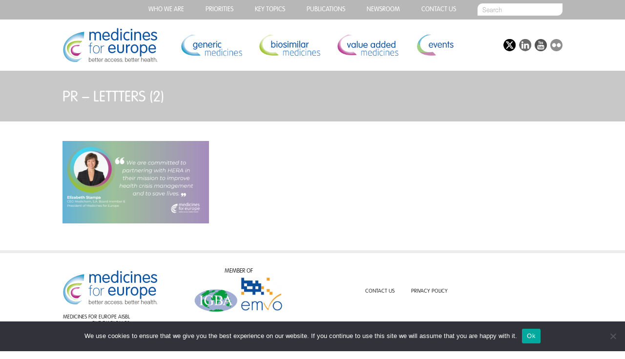

--- FILE ---
content_type: text/html; charset=UTF-8
request_url: https://www.medicinesforeurope.com/news/ready-in-a-crisis-medicines-for-europe-commits-at-one-year-anniversary-of-hera/pr-lettters-2-3/
body_size: 19899
content:
<!DOCTYPE html>
<html dir="ltr" lang="en-US" prefix="og: https://ogp.me/ns#" class="attachment attachment-template-default single single-attachment postid-11857 attachmentid-11857 attachment-png cookies-not-set">
<head>
  
	<meta charset="UTF-8">
	<meta name="viewport" content="width=device-width, initial-scale=1, user-scalable=no">
  <link rel="stylesheet" href="https://www.medicinesforeurope.com/wp-content/themes/mfe/style.css" media="screen" title="Style" charset="utf-8">
  <link rel="stylesheet" href="https://www.medicinesforeurope.com/wp-content/themes/mfe/css/menu.css" media="screen" charset="utf-8">

  <link rel="icon" type="image/png" href="https://www.medicinesforeurope.com/wp-content/themes/mfe/favicon.png">
  <link rel="apple-touch-icon" sizes="57x57" href="https://www.medicinesforeurope.com/wp-content/themes/mfe/img/favicon/apple-icon-57x57.png">
  <link rel="apple-touch-icon" sizes="60x60" href="https://www.medicinesforeurope.com/wp-content/themes/mfe/img/favicon/apple-icon-60x60.png">
  <link rel="apple-touch-icon" sizes="72x72" href="https://www.medicinesforeurope.com/wp-content/themes/mfe/img/favicon/apple-icon-72x72.png">
  <link rel="apple-touch-icon" sizes="76x76" href="https://www.medicinesforeurope.com/wp-content/themes/mfe/img/favicon/apple-icon-76x76.png">
  <link rel="apple-touch-icon" sizes="114x114" href="https://www.medicinesforeurope.com/wp-content/themes/mfe/img/favicon/apple-icon-114x114.png">
  <link rel="apple-touch-icon" sizes="120x120" href="https://www.medicinesforeurope.com/wp-content/themes/mfe/img/favicon/apple-icon-120x120.png">
  <link rel="apple-touch-icon" sizes="144x144" href="https://www.medicinesforeurope.com/wp-content/themes/mfe/img/favicon/apple-icon-144x144.png">
  <link rel="apple-touch-icon" sizes="152x152" href="https://www.medicinesforeurope.com/wp-content/themes/mfe/img/favicon/apple-icon-152x152.png">
  <link rel="apple-touch-icon" sizes="180x180" href="https://www.medicinesforeurope.com/wp-content/themes/mfe/img/favicon/apple-icon-180x180.png">
  <link rel="icon" type="image/png" sizes="192x192"  href="https://www.medicinesforeurope.com/wp-content/themes/mfe/img/favicon/android-icon-192x192.png">
  <link rel="icon" type="image/png" sizes="32x32" href="https://www.medicinesforeurope.com/wp-content/themes/mfe/img/favicon/favicon-32x32.png">
  <link rel="icon" type="image/png" sizes="96x96" href="https://www.medicinesforeurope.com/wp-content/themes/mfe/img/favicon/favicon-96x96.png">
  <link rel="icon" type="image/png" sizes="16x16" href="https://www.medicinesforeurope.com/wp-content/themes/mfe/img/favicon/favicon-16x16.png">
  <link rel="manifest" href="/manifest.json">
  <meta name="msapplication-TileColor" content="#000000">
  <meta name="msapplication-TileImage" content="https://www.medicinesforeurope.com/wp-content/themes/mfe/img/favicon/ms-icon-144x144.png">
  <meta name="theme-color" content="#ffffff">
  <!--[if IE]><link rel="shortcut icon" href="https://www.medicinesforeurope.com/wp-content/themes/mfe/favicon.ico"/><![endif]-->
	
		<!-- All in One SEO Pro 4.9.2 - aioseo.com -->
		<title>PR – Lettters (2) | Medicines for Europe</title>
	<meta name="robots" content="max-image-preview:large" />
	<meta name="author" content="mfe_admin3"/>
	<link rel="canonical" href="https://www.medicinesforeurope.com/news/ready-in-a-crisis-medicines-for-europe-commits-at-one-year-anniversary-of-hera/pr-lettters-2-3/" />
	<meta name="generator" content="All in One SEO Pro (AIOSEO) 4.9.2" />
		<meta property="og:locale" content="en_US" />
		<meta property="og:site_name" content="Medicines for Europe" />
		<meta property="og:type" content="article" />
		<meta property="og:title" content="PR – Lettters (2) | Medicines for Europe" />
		<meta property="og:url" content="https://www.medicinesforeurope.com/news/ready-in-a-crisis-medicines-for-europe-commits-at-one-year-anniversary-of-hera/pr-lettters-2-3/" />
		<meta property="og:image" content="https://www.medicinesforeurope.com/wp-content/themes/mfe/img/logo.png" />
		<meta property="og:image:secure_url" content="https://www.medicinesforeurope.com/wp-content/themes/mfe/img/logo.png" />
		<meta property="article:published_time" content="2022-12-08T13:43:16+00:00" />
		<meta property="article:modified_time" content="2022-12-08T13:43:16+00:00" />
		<meta name="twitter:card" content="summary" />
		<meta name="twitter:site" content="@medicinesforEU" />
		<meta name="twitter:title" content="PR – Lettters (2) | Medicines for Europe" />
		<meta name="twitter:image" content="https://www.medicinesforeurope.com/wp-content/themes/mfe/img/logo.png" />
		<script type="application/ld+json" class="aioseo-schema">
			{"@context":"https:\/\/schema.org","@graph":[{"@type":"BreadcrumbList","@id":"https:\/\/www.medicinesforeurope.com\/news\/ready-in-a-crisis-medicines-for-europe-commits-at-one-year-anniversary-of-hera\/pr-lettters-2-3\/#breadcrumblist","itemListElement":[{"@type":"ListItem","@id":"https:\/\/www.medicinesforeurope.com#listItem","position":1,"name":"Home","item":"https:\/\/www.medicinesforeurope.com","nextItem":{"@type":"ListItem","@id":"https:\/\/www.medicinesforeurope.com\/news\/ready-in-a-crisis-medicines-for-europe-commits-at-one-year-anniversary-of-hera\/pr-lettters-2-3\/#listItem","name":"PR &#8211; Lettters (2)"}},{"@type":"ListItem","@id":"https:\/\/www.medicinesforeurope.com\/news\/ready-in-a-crisis-medicines-for-europe-commits-at-one-year-anniversary-of-hera\/pr-lettters-2-3\/#listItem","position":2,"name":"PR &#8211; Lettters (2)","previousItem":{"@type":"ListItem","@id":"https:\/\/www.medicinesforeurope.com#listItem","name":"Home"}}]},{"@type":"ItemPage","@id":"https:\/\/www.medicinesforeurope.com\/news\/ready-in-a-crisis-medicines-for-europe-commits-at-one-year-anniversary-of-hera\/pr-lettters-2-3\/#itempage","url":"https:\/\/www.medicinesforeurope.com\/news\/ready-in-a-crisis-medicines-for-europe-commits-at-one-year-anniversary-of-hera\/pr-lettters-2-3\/","name":"PR \u2013 Lettters (2) | Medicines for Europe","inLanguage":"en-US","isPartOf":{"@id":"https:\/\/www.medicinesforeurope.com\/#website"},"breadcrumb":{"@id":"https:\/\/www.medicinesforeurope.com\/news\/ready-in-a-crisis-medicines-for-europe-commits-at-one-year-anniversary-of-hera\/pr-lettters-2-3\/#breadcrumblist"},"author":{"@id":"https:\/\/www.medicinesforeurope.com\/author\/mfe_admin3\/#author"},"creator":{"@id":"https:\/\/www.medicinesforeurope.com\/author\/mfe_admin3\/#author"},"datePublished":"2022-12-08T13:43:16+00:00","dateModified":"2022-12-08T13:43:16+00:00"},{"@type":"Organization","@id":"https:\/\/www.medicinesforeurope.com\/#organization","name":"Medicines for Europe","description":"Better access. Better health.","url":"https:\/\/www.medicinesforeurope.com\/","telephone":"+3227368411","logo":{"@type":"ImageObject","url":"https:\/\/www.medicinesforeurope.com\/wp-content\/uploads\/2022\/12\/PR-Lettters-2.png","@id":"https:\/\/www.medicinesforeurope.com\/news\/ready-in-a-crisis-medicines-for-europe-commits-at-one-year-anniversary-of-hera\/pr-lettters-2-3\/#organizationLogo"},"image":{"@id":"https:\/\/www.medicinesforeurope.com\/news\/ready-in-a-crisis-medicines-for-europe-commits-at-one-year-anniversary-of-hera\/pr-lettters-2-3\/#organizationLogo"},"sameAs":["https:\/\/www.youtube.com\/channel\/UCgE4ySHqrr2rAGm7ZOLoOLQ","https:\/\/www.linkedin.com\/company\/medicines-for-europe"]},{"@type":"Person","@id":"https:\/\/www.medicinesforeurope.com\/author\/mfe_admin3\/#author","url":"https:\/\/www.medicinesforeurope.com\/author\/mfe_admin3\/","name":"mfe_admin3","image":{"@type":"ImageObject","@id":"https:\/\/www.medicinesforeurope.com\/news\/ready-in-a-crisis-medicines-for-europe-commits-at-one-year-anniversary-of-hera\/pr-lettters-2-3\/#authorImage","url":"https:\/\/secure.gravatar.com\/avatar\/e9843d927cb883ed3d6806b4c4c05e40?s=96&d=mm&r=g","width":96,"height":96,"caption":"mfe_admin3"}},{"@type":"WebPage","@id":"https:\/\/www.medicinesforeurope.com\/news\/ready-in-a-crisis-medicines-for-europe-commits-at-one-year-anniversary-of-hera\/pr-lettters-2-3\/#webpage","url":"https:\/\/www.medicinesforeurope.com\/news\/ready-in-a-crisis-medicines-for-europe-commits-at-one-year-anniversary-of-hera\/pr-lettters-2-3\/","name":"PR \u2013 Lettters (2) | Medicines for Europe","inLanguage":"en-US","isPartOf":{"@id":"https:\/\/www.medicinesforeurope.com\/#website"},"breadcrumb":{"@id":"https:\/\/www.medicinesforeurope.com\/news\/ready-in-a-crisis-medicines-for-europe-commits-at-one-year-anniversary-of-hera\/pr-lettters-2-3\/#breadcrumblist"},"author":{"@id":"https:\/\/www.medicinesforeurope.com\/author\/mfe_admin3\/#author"},"creator":{"@id":"https:\/\/www.medicinesforeurope.com\/author\/mfe_admin3\/#author"},"datePublished":"2022-12-08T13:43:16+00:00","dateModified":"2022-12-08T13:43:16+00:00"},{"@type":"WebSite","@id":"https:\/\/www.medicinesforeurope.com\/#website","url":"https:\/\/www.medicinesforeurope.com\/","name":"Medicines for Europe","description":"Better access. Better health.","inLanguage":"en-US","publisher":{"@id":"https:\/\/www.medicinesforeurope.com\/#organization"}}]}
		</script>
		<!-- All in One SEO Pro -->

<link rel='dns-prefetch' href='//s.w.org' />
<link rel='stylesheet' id='wp-block-library-css'  href='https://www.medicinesforeurope.com/wp-includes/css/dist/block-library/style.min.css?ver=a14c6e41938735c82c35acef42162188' type='text/css' media='all' />
<link rel='stylesheet' id='aioseo/css/src/vue/standalone/blocks/table-of-contents/global.scss-css'  href='https://www.medicinesforeurope.com/wp-content/plugins/all-in-one-seo-pack-pro/dist/Pro/assets/css/table-of-contents/global.e90f6d47.css?ver=4.9.2' type='text/css' media='all' />
<link rel='stylesheet' id='aioseo/css/src/vue/standalone/blocks/pro/recipe/global.scss-css'  href='https://www.medicinesforeurope.com/wp-content/plugins/all-in-one-seo-pack-pro/dist/Pro/assets/css/recipe/global.67a3275f.css?ver=4.9.2' type='text/css' media='all' />
<link rel='stylesheet' id='aioseo/css/src/vue/standalone/blocks/pro/product/global.scss-css'  href='https://www.medicinesforeurope.com/wp-content/plugins/all-in-one-seo-pack-pro/dist/Pro/assets/css/product/global.61066cfb.css?ver=4.9.2' type='text/css' media='all' />
<link rel='stylesheet' id='tablepresstable-buildindexcss-css'  href='https://www.medicinesforeurope.com/wp-content/plugins/tablepress/blocks/table/build/index.css?ver=a14c6e41938735c82c35acef42162188' type='text/css' media='all' />
<style id='global-styles-inline-css' type='text/css'>
body{--wp--preset--color--black: #000000;--wp--preset--color--cyan-bluish-gray: #abb8c3;--wp--preset--color--white: #ffffff;--wp--preset--color--pale-pink: #f78da7;--wp--preset--color--vivid-red: #cf2e2e;--wp--preset--color--luminous-vivid-orange: #ff6900;--wp--preset--color--luminous-vivid-amber: #fcb900;--wp--preset--color--light-green-cyan: #7bdcb5;--wp--preset--color--vivid-green-cyan: #00d084;--wp--preset--color--pale-cyan-blue: #8ed1fc;--wp--preset--color--vivid-cyan-blue: #0693e3;--wp--preset--color--vivid-purple: #9b51e0;--wp--preset--gradient--vivid-cyan-blue-to-vivid-purple: linear-gradient(135deg,rgba(6,147,227,1) 0%,rgb(155,81,224) 100%);--wp--preset--gradient--light-green-cyan-to-vivid-green-cyan: linear-gradient(135deg,rgb(122,220,180) 0%,rgb(0,208,130) 100%);--wp--preset--gradient--luminous-vivid-amber-to-luminous-vivid-orange: linear-gradient(135deg,rgba(252,185,0,1) 0%,rgba(255,105,0,1) 100%);--wp--preset--gradient--luminous-vivid-orange-to-vivid-red: linear-gradient(135deg,rgba(255,105,0,1) 0%,rgb(207,46,46) 100%);--wp--preset--gradient--very-light-gray-to-cyan-bluish-gray: linear-gradient(135deg,rgb(238,238,238) 0%,rgb(169,184,195) 100%);--wp--preset--gradient--cool-to-warm-spectrum: linear-gradient(135deg,rgb(74,234,220) 0%,rgb(151,120,209) 20%,rgb(207,42,186) 40%,rgb(238,44,130) 60%,rgb(251,105,98) 80%,rgb(254,248,76) 100%);--wp--preset--gradient--blush-light-purple: linear-gradient(135deg,rgb(255,206,236) 0%,rgb(152,150,240) 100%);--wp--preset--gradient--blush-bordeaux: linear-gradient(135deg,rgb(254,205,165) 0%,rgb(254,45,45) 50%,rgb(107,0,62) 100%);--wp--preset--gradient--luminous-dusk: linear-gradient(135deg,rgb(255,203,112) 0%,rgb(199,81,192) 50%,rgb(65,88,208) 100%);--wp--preset--gradient--pale-ocean: linear-gradient(135deg,rgb(255,245,203) 0%,rgb(182,227,212) 50%,rgb(51,167,181) 100%);--wp--preset--gradient--electric-grass: linear-gradient(135deg,rgb(202,248,128) 0%,rgb(113,206,126) 100%);--wp--preset--gradient--midnight: linear-gradient(135deg,rgb(2,3,129) 0%,rgb(40,116,252) 100%);--wp--preset--duotone--dark-grayscale: url('#wp-duotone-dark-grayscale');--wp--preset--duotone--grayscale: url('#wp-duotone-grayscale');--wp--preset--duotone--purple-yellow: url('#wp-duotone-purple-yellow');--wp--preset--duotone--blue-red: url('#wp-duotone-blue-red');--wp--preset--duotone--midnight: url('#wp-duotone-midnight');--wp--preset--duotone--magenta-yellow: url('#wp-duotone-magenta-yellow');--wp--preset--duotone--purple-green: url('#wp-duotone-purple-green');--wp--preset--duotone--blue-orange: url('#wp-duotone-blue-orange');--wp--preset--font-size--small: 13px;--wp--preset--font-size--medium: 20px;--wp--preset--font-size--large: 36px;--wp--preset--font-size--x-large: 42px;}.has-black-color{color: var(--wp--preset--color--black) !important;}.has-cyan-bluish-gray-color{color: var(--wp--preset--color--cyan-bluish-gray) !important;}.has-white-color{color: var(--wp--preset--color--white) !important;}.has-pale-pink-color{color: var(--wp--preset--color--pale-pink) !important;}.has-vivid-red-color{color: var(--wp--preset--color--vivid-red) !important;}.has-luminous-vivid-orange-color{color: var(--wp--preset--color--luminous-vivid-orange) !important;}.has-luminous-vivid-amber-color{color: var(--wp--preset--color--luminous-vivid-amber) !important;}.has-light-green-cyan-color{color: var(--wp--preset--color--light-green-cyan) !important;}.has-vivid-green-cyan-color{color: var(--wp--preset--color--vivid-green-cyan) !important;}.has-pale-cyan-blue-color{color: var(--wp--preset--color--pale-cyan-blue) !important;}.has-vivid-cyan-blue-color{color: var(--wp--preset--color--vivid-cyan-blue) !important;}.has-vivid-purple-color{color: var(--wp--preset--color--vivid-purple) !important;}.has-black-background-color{background-color: var(--wp--preset--color--black) !important;}.has-cyan-bluish-gray-background-color{background-color: var(--wp--preset--color--cyan-bluish-gray) !important;}.has-white-background-color{background-color: var(--wp--preset--color--white) !important;}.has-pale-pink-background-color{background-color: var(--wp--preset--color--pale-pink) !important;}.has-vivid-red-background-color{background-color: var(--wp--preset--color--vivid-red) !important;}.has-luminous-vivid-orange-background-color{background-color: var(--wp--preset--color--luminous-vivid-orange) !important;}.has-luminous-vivid-amber-background-color{background-color: var(--wp--preset--color--luminous-vivid-amber) !important;}.has-light-green-cyan-background-color{background-color: var(--wp--preset--color--light-green-cyan) !important;}.has-vivid-green-cyan-background-color{background-color: var(--wp--preset--color--vivid-green-cyan) !important;}.has-pale-cyan-blue-background-color{background-color: var(--wp--preset--color--pale-cyan-blue) !important;}.has-vivid-cyan-blue-background-color{background-color: var(--wp--preset--color--vivid-cyan-blue) !important;}.has-vivid-purple-background-color{background-color: var(--wp--preset--color--vivid-purple) !important;}.has-black-border-color{border-color: var(--wp--preset--color--black) !important;}.has-cyan-bluish-gray-border-color{border-color: var(--wp--preset--color--cyan-bluish-gray) !important;}.has-white-border-color{border-color: var(--wp--preset--color--white) !important;}.has-pale-pink-border-color{border-color: var(--wp--preset--color--pale-pink) !important;}.has-vivid-red-border-color{border-color: var(--wp--preset--color--vivid-red) !important;}.has-luminous-vivid-orange-border-color{border-color: var(--wp--preset--color--luminous-vivid-orange) !important;}.has-luminous-vivid-amber-border-color{border-color: var(--wp--preset--color--luminous-vivid-amber) !important;}.has-light-green-cyan-border-color{border-color: var(--wp--preset--color--light-green-cyan) !important;}.has-vivid-green-cyan-border-color{border-color: var(--wp--preset--color--vivid-green-cyan) !important;}.has-pale-cyan-blue-border-color{border-color: var(--wp--preset--color--pale-cyan-blue) !important;}.has-vivid-cyan-blue-border-color{border-color: var(--wp--preset--color--vivid-cyan-blue) !important;}.has-vivid-purple-border-color{border-color: var(--wp--preset--color--vivid-purple) !important;}.has-vivid-cyan-blue-to-vivid-purple-gradient-background{background: var(--wp--preset--gradient--vivid-cyan-blue-to-vivid-purple) !important;}.has-light-green-cyan-to-vivid-green-cyan-gradient-background{background: var(--wp--preset--gradient--light-green-cyan-to-vivid-green-cyan) !important;}.has-luminous-vivid-amber-to-luminous-vivid-orange-gradient-background{background: var(--wp--preset--gradient--luminous-vivid-amber-to-luminous-vivid-orange) !important;}.has-luminous-vivid-orange-to-vivid-red-gradient-background{background: var(--wp--preset--gradient--luminous-vivid-orange-to-vivid-red) !important;}.has-very-light-gray-to-cyan-bluish-gray-gradient-background{background: var(--wp--preset--gradient--very-light-gray-to-cyan-bluish-gray) !important;}.has-cool-to-warm-spectrum-gradient-background{background: var(--wp--preset--gradient--cool-to-warm-spectrum) !important;}.has-blush-light-purple-gradient-background{background: var(--wp--preset--gradient--blush-light-purple) !important;}.has-blush-bordeaux-gradient-background{background: var(--wp--preset--gradient--blush-bordeaux) !important;}.has-luminous-dusk-gradient-background{background: var(--wp--preset--gradient--luminous-dusk) !important;}.has-pale-ocean-gradient-background{background: var(--wp--preset--gradient--pale-ocean) !important;}.has-electric-grass-gradient-background{background: var(--wp--preset--gradient--electric-grass) !important;}.has-midnight-gradient-background{background: var(--wp--preset--gradient--midnight) !important;}.has-small-font-size{font-size: var(--wp--preset--font-size--small) !important;}.has-medium-font-size{font-size: var(--wp--preset--font-size--medium) !important;}.has-large-font-size{font-size: var(--wp--preset--font-size--large) !important;}.has-x-large-font-size{font-size: var(--wp--preset--font-size--x-large) !important;}
</style>
<link rel='stylesheet' id='cookie-notice-front-css'  href='https://www.medicinesforeurope.com/wp-content/plugins/cookie-notice/css/front.min.css?ver=2.4.17' type='text/css' media='all' />
<link rel='stylesheet' id='owl.carousel-css'  href='https://www.medicinesforeurope.com/wp-content/plugins/team/assets/front/css/owl.carousel.css?ver=a14c6e41938735c82c35acef42162188' type='text/css' media='all' />
<link rel='stylesheet' id='owl.theme-css'  href='https://www.medicinesforeurope.com/wp-content/plugins/team/assets/front/css/owl.theme.css?ver=a14c6e41938735c82c35acef42162188' type='text/css' media='all' />
<link rel='stylesheet' id='team-style-css'  href='https://www.medicinesforeurope.com/wp-content/plugins/team/assets/front/css/style.css?ver=a14c6e41938735c82c35acef42162188' type='text/css' media='all' />
<link rel='stylesheet' id='single-team-member-css'  href='https://www.medicinesforeurope.com/wp-content/plugins/team/assets/front/css/single-team-member.css?ver=a14c6e41938735c82c35acef42162188' type='text/css' media='all' />
<link rel='stylesheet' id='team-style.skins-css'  href='https://www.medicinesforeurope.com/wp-content/plugins/team/assets/global/css/style.skins.css?ver=a14c6e41938735c82c35acef42162188' type='text/css' media='all' />
<link rel='stylesheet' id='team-style.layout-css'  href='https://www.medicinesforeurope.com/wp-content/plugins/team/assets/global/css/style.layout.css?ver=a14c6e41938735c82c35acef42162188' type='text/css' media='all' />
<link rel='stylesheet' id='hamburger.css-css'  href='https://www.medicinesforeurope.com/wp-content/plugins/wp-responsive-menu/assets/css/wpr-hamburger.css?ver=3.1.8' type='text/css' media='all' />
<link rel='stylesheet' id='wprmenu.css-css'  href='https://www.medicinesforeurope.com/wp-content/plugins/wp-responsive-menu/assets/css/wprmenu.css?ver=3.1.8' type='text/css' media='all' />
<style id='wprmenu.css-inline-css' type='text/css'>
@media only screen and ( max-width: 768px ) {html body div.wprm-wrapper {overflow: scroll;}#wprmenu_bar {background-image: url();background-size: cover ;background-repeat: repeat;}#wprmenu_bar {background-color: #0e54a3;}html body div#mg-wprm-wrap .wpr_submit .icon.icon-search {color: #ffffff;}#wprmenu_bar .menu_title,#wprmenu_bar .wprmenu_icon_menu,#wprmenu_bar .menu_title a {color: #ffffff;}#wprmenu_bar .menu_title a {font-size: 20px;font-weight: normal;}#mg-wprm-wrap li.menu-item a {font-size: 15px;text-transform: uppercase;font-weight: normal;}#mg-wprm-wrap li.menu-item-has-children ul.sub-menu a {font-size: 15px;text-transform: uppercase;font-weight: normal;}#mg-wprm-wrap li.current-menu-item > a {background: #0e54a3;}#mg-wprm-wrap li.current-menu-item > a,#mg-wprm-wrap li.current-menu-item span.wprmenu_icon{color: #ffffff !important;}#mg-wprm-wrap {background-color: #0e54a3;}.cbp-spmenu-push-toright,.cbp-spmenu-push-toright .mm-slideout {left: 80% ;}.cbp-spmenu-push-toleft {left: -80% ;}#mg-wprm-wrap.cbp-spmenu-right,#mg-wprm-wrap.cbp-spmenu-left,#mg-wprm-wrap.cbp-spmenu-right.custom,#mg-wprm-wrap.cbp-spmenu-left.custom,.cbp-spmenu-vertical {width: 80%;max-width: 400px;}#mg-wprm-wrap ul#wprmenu_menu_ul li.menu-item a,div#mg-wprm-wrap ul li span.wprmenu_icon {color: #ffffff;}#mg-wprm-wrap ul#wprmenu_menu_ul li.menu-item:valid ~ a{color: #ffffff;}#mg-wprm-wrap ul#wprmenu_menu_ul li.menu-item a:hover {background: #0e54a3;color: #ffffff !important;}div#mg-wprm-wrap ul>li:hover>span.wprmenu_icon {color: #ffffff !important;}.wprmenu_bar .hamburger-inner,.wprmenu_bar .hamburger-inner::before,.wprmenu_bar .hamburger-inner::after {background: #ffffff;}.wprmenu_bar .hamburger:hover .hamburger-inner,.wprmenu_bar .hamburger:hover .hamburger-inner::before,.wprmenu_bar .hamburger:hover .hamburger-inner::after {background: #ffffff;}#wprmenu_menu.left {width:80%;left: -80%;right: auto;}#wprmenu_menu.right {width:80%;right: -80%;left: auto;}.wprmenu_bar .hamburger {float: right;}.wprmenu_bar #custom_menu_icon.hamburger {top: px;right: 0px;float: right;background-color: #cccccc;}html body div#wprmenu_bar {height : 42px;}#mg-wprm-wrap.cbp-spmenu-left,#mg-wprm-wrap.cbp-spmenu-right,#mg-widgetmenu-wrap.cbp-spmenu-widget-left,#mg-widgetmenu-wrap.cbp-spmenu-widget-right {top: 42px !important;}.wpr_custom_menu #custom_menu_icon {display: block;}html { padding-top: 42px !important; }#wprmenu_bar,#mg-wprm-wrap { display: block; }div#wpadminbar { position: fixed; }}
</style>
<link rel='stylesheet' id='wpr_icons-css'  href='https://www.medicinesforeurope.com/wp-content/plugins/wp-responsive-menu/inc/assets/icons/wpr-icons.css?ver=3.1.8' type='text/css' media='all' />
<link rel='stylesheet' id='tablepress-default-css'  href='https://www.medicinesforeurope.com/wp-content/plugins/tablepress/css/build/default.css?ver=2.4' type='text/css' media='all' />
<style id='has-inline-styles-inline-css' type='text/css'>
.has-social-placeholder {display: none;height: 0;width: 0;overflow: hidden;}.has-inline-text { background-color: #ffefb1; color: #000000; }.has-inline-text:hover { background-color: #fcd63c; color: #000000; }
</style>
<script type='text/javascript' id='cookie-notice-front-js-before'>
var cnArgs = {"ajaxUrl":"https:\/\/www.medicinesforeurope.com\/wp-admin\/admin-ajax.php","nonce":"035fbe0930","hideEffect":"fade","position":"bottom","onScroll":false,"onScrollOffset":100,"onClick":false,"cookieName":"cookie_notice_accepted","cookieTime":2592000,"cookieTimeRejected":2592000,"globalCookie":false,"redirection":false,"cache":false,"revokeCookies":false,"revokeCookiesOpt":"automatic"};
</script>
<script type='text/javascript' src='https://www.medicinesforeurope.com/wp-content/plugins/cookie-notice/js/front.min.js?ver=2.4.17' id='cookie-notice-front-js'></script>
<script type='text/javascript' src='https://www.medicinesforeurope.com/wp-includes/js/jquery/jquery.min.js?ver=3.6.0' id='jquery-core-js'></script>
<script type='text/javascript' src='https://www.medicinesforeurope.com/wp-includes/js/jquery/jquery-migrate.min.js?ver=3.3.2' id='jquery-migrate-js'></script>
<script type='text/javascript' id='team_front_js-js-extra'>
/* <![CDATA[ */
var team_ajax = {"team_ajaxurl":"https:\/\/www.medicinesforeurope.com\/wp-admin\/admin-ajax.php"};
/* ]]> */
</script>
<script type='text/javascript' src='https://www.medicinesforeurope.com/wp-content/plugins/team/assets/front/js/scripts.js?ver=a14c6e41938735c82c35acef42162188' id='team_front_js-js'></script>
<script type='text/javascript' src='https://www.medicinesforeurope.com/wp-content/plugins/team/assets/front/js/owl.carousel.js?ver=a14c6e41938735c82c35acef42162188' id='owl.carousel-js'></script>
<script type='text/javascript' src='https://www.medicinesforeurope.com/wp-content/plugins/team/assets/front/js/jquery.mixitup.min.js?ver=a14c6e41938735c82c35acef42162188' id='jquery.mixitup.min-js'></script>
<script type='text/javascript' src='https://www.medicinesforeurope.com/wp-content/plugins/team/assets/front/js/jquery.mixitup-pagination.js?ver=a14c6e41938735c82c35acef42162188' id='jquery.mixitup-pagination-js'></script>
<script type='text/javascript' src='https://www.medicinesforeurope.com/wp-content/plugins/team/assets/front/js/masonry.pkgd.min.js?ver=a14c6e41938735c82c35acef42162188' id='masonry.pkgd.min-js'></script>
<script type='text/javascript' src='https://www.medicinesforeurope.com/wp-content/plugins/wp-responsive-menu/assets/js/modernizr.custom.js?ver=3.1.8' id='modernizr-js'></script>
<script type='text/javascript' src='https://www.medicinesforeurope.com/wp-content/plugins/wp-responsive-menu/assets/js/touchSwipe.js?ver=3.1.8' id='touchSwipe-js'></script>
<script type='text/javascript' id='wprmenu.js-js-extra'>
/* <![CDATA[ */
var wprmenu = {"zooming":"","from_width":"768","push_width":"400","menu_width":"80","parent_click":"","swipe":"","enable_overlay":""};
/* ]]> */
</script>
<script type='text/javascript' src='https://www.medicinesforeurope.com/wp-content/plugins/wp-responsive-menu/assets/js/wprmenu.js?ver=3.1.8' id='wprmenu.js-js'></script>
<link rel="https://api.w.org/" href="https://www.medicinesforeurope.com/wp-json/" /><link rel="alternate" type="application/json" href="https://www.medicinesforeurope.com/wp-json/wp/v2/media/11857" /><link rel="EditURI" type="application/rsd+xml" title="RSD" href="https://www.medicinesforeurope.com/xmlrpc.php?rsd" />
<link rel="wlwmanifest" type="application/wlwmanifest+xml" href="https://www.medicinesforeurope.com/wp-includes/wlwmanifest.xml" /> 

<link rel='shortlink' href='https://www.medicinesforeurope.com/?p=11857' />
<link rel="alternate" type="application/json+oembed" href="https://www.medicinesforeurope.com/wp-json/oembed/1.0/embed?url=https%3A%2F%2Fwww.medicinesforeurope.com%2Fnews%2Fready-in-a-crisis-medicines-for-europe-commits-at-one-year-anniversary-of-hera%2Fpr-lettters-2-3%2F" />
<link rel="alternate" type="text/xml+oembed" href="https://www.medicinesforeurope.com/wp-json/oembed/1.0/embed?url=https%3A%2F%2Fwww.medicinesforeurope.com%2Fnews%2Fready-in-a-crisis-medicines-for-europe-commits-at-one-year-anniversary-of-hera%2Fpr-lettters-2-3%2F&#038;format=xml" />

		<!-- GA Google Analytics @ https://m0n.co/ga -->
		<script async src="https://www.googletagmanager.com/gtag/js?id=G-7C0ZE5RWM8"></script>
		<script>
			window.dataLayer = window.dataLayer || [];
			function gtag(){dataLayer.push(arguments);}
			gtag('js', new Date());
			gtag('config', 'G-7C0ZE5RWM8');
		</script>

			<style type="text/css" id="wp-custom-css">
			#main_countedown_1 .time_left {
    border-radius: 8px;
    background-color: #b9328a!important;
    font-size: 23px;
    font-family: monospace;
    color: #ffffff!important;
}

#main_countedown_1 .time_description {
    font-size: 18px!important;
    font-family: monospace;
    color: #000000;
}

.element_conteiner {
    text-align: center;
    display: inline-block;
    margin: 10px!important;
    width: 83px!important;
}
button.eventable-button {
    background: #6e7ba9!important;

}		</style>
		</head>
<body>

  <div id="top_menu_banner">
    <div id="top_menu_wrap">
      <div class="menu-top-menu-container"><ul id="menu-top-menu" class="menu"><li id="menu-item-366" class="menu-item menu-item-type-post_type menu-item-object-page menu-item-has-children menu-item-366"><a href="https://www.medicinesforeurope.com/medicines-for-europe/">Who we are</a>
<ul class="sub-menu">
	<li id="menu-item-12259" class="menu-item menu-item-type-custom menu-item-object-custom menu-item-12259"><a href="https://www.medicinesforeurope.com/medicines-for-europe/">ABOUT MEDICINES FOR EUROPE</a></li>
	<li id="menu-item-12260" class="menu-item menu-item-type-custom menu-item-object-custom menu-item-12260"><a href="https://www.medicinesforeurope.com/who-we-are-purpose-and-objectives/">PURPOSE AND OBJECTIVES</a></li>
	<li id="menu-item-12261" class="menu-item menu-item-type-custom menu-item-object-custom menu-item-12261"><a href="https://www.medicinesforeurope.com/who-we-are-our-values-our-5-pillars/">OUR VALUES – OUR 5 PILLARS</a></li>
	<li id="menu-item-12262" class="menu-item menu-item-type-custom menu-item-object-custom menu-item-12262"><a href="https://www.medicinesforeurope.com/who-we-are-structure/">STRUCTURE</a></li>
	<li id="menu-item-12263" class="menu-item menu-item-type-custom menu-item-object-custom menu-item-12263"><a href="https://www.medicinesforeurope.com/who-we-are-members/">MEMBERS</a></li>
	<li id="menu-item-12264" class="menu-item menu-item-type-custom menu-item-object-custom menu-item-12264"><a href="https://www.medicinesforeurope.com/who-we-are-become-a-member/">BECOME A MEMBER</a></li>
	<li id="menu-item-12265" class="menu-item menu-item-type-custom menu-item-object-custom menu-item-12265"><a href="https://www.medicinesforeurope.com/who-we-are-code-of-conduct/">CODE OF CONDUCT</a></li>
	<li id="menu-item-12266" class="menu-item menu-item-type-custom menu-item-object-custom menu-item-12266"><a href="https://www.medicinesforeurope.com/who-we-are-disclosure/">DISCLOSURE</a></li>
	<li id="menu-item-13201" class="menu-item menu-item-type-post_type menu-item-object-post menu-item-13201"><a href="https://www.medicinesforeurope.com/2024/11/28/vacancies/">Vacancies</a></li>
</ul>
</li>
<li id="menu-item-13177" class="menu-item menu-item-type-post_type menu-item-object-page menu-item-13177"><a href="https://www.medicinesforeurope.com/manifesto-2024/">PRIORITIES</a></li>
<li id="menu-item-13748" class="menu-item menu-item-type-post_type menu-item-object-page menu-item-has-children menu-item-13748"><a href="https://www.medicinesforeurope.com/key-topics-access/">Key topics</a>
<ul class="sub-menu">
	<li id="menu-item-12268" class="menu-item menu-item-type-custom menu-item-object-custom menu-item-12268"><a href="https://www.medicinesforeurope.com/key-topics-access/">ACCESS</a></li>
	<li id="menu-item-12269" class="menu-item menu-item-type-custom menu-item-object-custom menu-item-12269"><a href="https://www.medicinesforeurope.com/key-topics-industrial-policy/">INDUSTRIAL POLICY</a></li>
	<li id="menu-item-12270" class="menu-item menu-item-type-custom menu-item-object-custom menu-item-12270"><a href="https://www.medicinesforeurope.com/key-topics-regulatory-and-legal-framework/">REGULATORY AND LEGAL FRAMEWORK</a></li>
	<li id="menu-item-12271" class="menu-item menu-item-type-custom menu-item-object-custom menu-item-12271"><a href="https://www.medicinesforeurope.com/key-topics-falsified-medicines/">FALSIFIED MEDICINES</a></li>
	<li id="menu-item-12272" class="menu-item menu-item-type-custom menu-item-object-custom menu-item-12272"><a href="https://www.medicinesforeurope.com/key-topics-environment/">SUSTAINABILITY</a></li>
	<li id="menu-item-12273" class="menu-item menu-item-type-custom menu-item-object-custom menu-item-12273"><a href="https://www.medicinesforeurope.com/key-topics-antimicrobial-resistance/">ANTIMICROBIAL RESISTANCE</a></li>
	<li id="menu-item-12274" class="menu-item menu-item-type-custom menu-item-object-custom menu-item-12274"><a href="https://www.medicinesforeurope.com/key-topics-medicine-shortages/">MEDICINE SHORTAGES</a></li>
</ul>
</li>
<li id="menu-item-238" class="menu-item menu-item-type-post_type menu-item-object-page menu-item-has-children menu-item-238"><a href="https://www.medicinesforeurope.com/publications/">Publications</a>
<ul class="sub-menu">
	<li id="menu-item-12275" class="menu-item menu-item-type-custom menu-item-object-custom menu-item-12275"><a href="https://www.medicinesforeurope.com/publications/?t=external-resources">EXTERNAL RESOURCES</a></li>
	<li id="menu-item-12276" class="menu-item menu-item-type-custom menu-item-object-custom menu-item-12276"><a href="https://www.medicinesforeurope.com/publications/?t=factsheets">FACTSHEETS</a></li>
	<li id="menu-item-12277" class="menu-item menu-item-type-custom menu-item-object-custom menu-item-12277"><a href="https://www.medicinesforeurope.com/publications/?t=infographics">INFOGRAPHICS</a></li>
	<li id="menu-item-12278" class="menu-item menu-item-type-custom menu-item-object-custom menu-item-12278"><a href="https://www.medicinesforeurope.com/podcast/">PODCAST</a></li>
	<li id="menu-item-12279" class="menu-item menu-item-type-custom menu-item-object-custom menu-item-12279"><a href="https://www.medicinesforeurope.com/publications/?t=policy">POLICY</a></li>
	<li id="menu-item-12280" class="menu-item menu-item-type-custom menu-item-object-custom menu-item-12280"><a href="https://www.medicinesforeurope.com/publications/?t=reports">REPORTS</a></li>
	<li id="menu-item-12281" class="menu-item menu-item-type-custom menu-item-object-custom menu-item-12281"><a href="https://www.medicinesforeurope.com/publications/?t=videos">VIDEOS</a></li>
</ul>
</li>
<li id="menu-item-236" class="menu-item menu-item-type-post_type menu-item-object-page menu-item-has-children menu-item-236"><a href="https://www.medicinesforeurope.com/newsroom/">Newsroom</a>
<ul class="sub-menu">
	<li id="menu-item-12282" class="menu-item menu-item-type-custom menu-item-object-custom menu-item-12282"><a href="https://www.medicinesforeurope.com/newsroom/?t=in-the-news">IN THE NEWS</a></li>
	<li id="menu-item-12283" class="menu-item menu-item-type-custom menu-item-object-custom menu-item-12283"><a href="https://www.medicinesforeurope.com/newsroom/?t=press-releases">PRESS RELEASES</a></li>
</ul>
</li>
<li id="menu-item-240" class="menu-item menu-item-type-post_type menu-item-object-page menu-item-240"><a href="https://www.medicinesforeurope.com/contact-us/">Contact us</a></li>
</ul></div>      <form role="search" method="get" id="searchform" class="searchform" action="https://www.medicinesforeurope.com">
	<div>
		<input type="text" value="Search" placeholder="Search" name="s" id="s">
		<!-- <input type="submit" id="searchsubmit" value="Search"> -->
	</div>
</form>
      <div class="login_link_wrap">
        <img src="https://www.medicinesforeurope.com/wp-content/themes/mfe/img/login.png" alt="Login" />
        <a class="login_link" href="https://www.medicinesforeurope.com/login">Login</a>
      </div>
    </div>
  </div>

  <div id="main_menu_banner">
    <div id="social_icons_container">
      <div id="social_icons_wrap">
      <a href="https://twitter.com/medicinesforEU" class="social_icon" rel="nofollow" target="_blank"><img src="https://www.medicinesforeurope.com/wp-content/uploads/2016/03/twitter.png" /></a><a href="https://www.linkedin.com/company/medicines-for-europe" class="social_icon" rel="nofollow" target="_blank"><img src="https://www.medicinesforeurope.com/wp-content/uploads/2016/03/Logo_LinkedIn_round.png" /></a><a href="https://www.youtube.com/channel/UCgE4ySHqrr2rAGm7ZOLoOLQ" class="social_icon" rel="nofollow" target="_blank"><img src="https://www.medicinesforeurope.com/wp-content/uploads/2016/03/youtube.png" /></a><a href="https://www.flickr.com/photos/196629723@N07/albums" class="social_icon" rel="nofollow" target="_blank"><img src="https://www.medicinesforeurope.com/wp-content/uploads/2016/03/flickr.png" /></a>

      </div>
    </div>
    <div id="main_menu_wrap">
      <a id="header_logo" href="https://www.medicinesforeurope.com" ><img src="https://www.medicinesforeurope.com/wp-content/themes/mfe/img/logo.png" alt="Medicines for Europe" /></a>
      <div class="menu-group-menu-container"><ul id="menu-group-menu" class="menu"><li id="menu-item-45" class="menu-item menu-item-type-post_type menu-item-object-page menu-item-has-children menu-item-45"><a href="https://www.medicinesforeurope.com/generic-medicines/"><div class="menu_image"></div><div class="menu_image_active"></div>Generic medicines</a>
<ul class="sub-menu">
	<li id="menu-item-268" class="menu-item menu-item-type-post_type menu-item-object-page menu-item-268"><a href="https://www.medicinesforeurope.com/generic-medicines/"><div class="menu_image"></div><div class="menu_image_active"></div>Home</a></li>
	<li id="menu-item-614" class="menu-item menu-item-type-post_type menu-item-object-page menu-item-has-children menu-item-614"><a href="https://www.medicinesforeurope.com/generic-medicines/who-we-are/"><div class="menu_image"></div><div class="menu_image_active"></div>Medicines for Europe</a>
	<ul class="sub-menu">
		<li id="menu-item-618" class="menu-item menu-item-type-post_type menu-item-object-page menu-item-618"><a href="https://www.medicinesforeurope.com/generic-medicines/who-we-are/"><div class="menu_image"></div><div class="menu_image_active"></div>Generic medicines Group</a></li>
		<li id="menu-item-1312" class="menu-item menu-item-type-custom menu-item-object-custom menu-item-1312"><a href="https://www.medicinesforeurope.com/generic-medicines/who-we-are/#section-2"><div class="menu_image"></div><div class="menu_image_active"></div>MISSION AND VISION</a></li>
		<li id="menu-item-621" class="menu-item menu-item-type-custom menu-item-object-custom menu-item-621"><a href="https://www.medicinesforeurope.com/generic-medicines/who-we-are/#section-3"><div class="menu_image"></div><div class="menu_image_active"></div>STRUCTURE</a></li>
		<li id="menu-item-622" class="menu-item menu-item-type-custom menu-item-object-custom menu-item-622"><a href="https://www.medicinesforeurope.com/generic-medicines/who-we-are/#section-4"><div class="menu_image"></div><div class="menu_image_active"></div>MEMBERS</a></li>
		<li id="menu-item-623" class="menu-item menu-item-type-custom menu-item-object-custom menu-item-623"><a href="https://www.medicinesforeurope.com/generic-medicines/who-we-are/#section-5"><div class="menu_image"></div><div class="menu_image_active"></div>BECOME A MEMBER</a></li>
	</ul>
</li>
	<li id="menu-item-610" class="menu-item menu-item-type-post_type menu-item-object-page menu-item-has-children menu-item-610"><a href="https://www.medicinesforeurope.com/generic-medicines/did-you-know/"><div class="menu_image"></div><div class="menu_image_active"></div>Did you know?</a>
	<ul class="sub-menu">
		<li id="menu-item-615" class="menu-item menu-item-type-post_type menu-item-object-page menu-item-615"><a href="https://www.medicinesforeurope.com/generic-medicines/did-you-know/"><div class="menu_image"></div><div class="menu_image_active"></div>Definition</a></li>
		<li id="menu-item-624" class="menu-item menu-item-type-custom menu-item-object-custom menu-item-624"><a href="https://www.medicinesforeurope.com/generic-medicines/did-you-know/#section-2"><div class="menu_image"></div><div class="menu_image_active"></div>THERAPEUTIC AREAS</a></li>
		<li id="menu-item-625" class="menu-item menu-item-type-custom menu-item-object-custom menu-item-625"><a href="https://www.medicinesforeurope.com/generic-medicines/did-you-know/#section-3"><div class="menu_image"></div><div class="menu_image_active"></div>GLOSSARY</a></li>
		<li id="menu-item-626" class="menu-item menu-item-type-custom menu-item-object-custom menu-item-626"><a href="https://www.medicinesforeurope.com/generic-medicines/did-you-know/#section-4"><div class="menu_image"></div><div class="menu_image_active"></div>Q&#038;A</a></li>
	</ul>
</li>
	<li id="menu-item-266" class="menu-item menu-item-type-post_type menu-item-object-page menu-item-has-children menu-item-266"><a href="https://www.medicinesforeurope.com/generic-medicines/whats-new/"><div class="menu_image"></div><div class="menu_image_active"></div>What&#8217;s new</a>
	<ul class="sub-menu">
		<li id="menu-item-628" class="menu-item menu-item-type-custom menu-item-object-custom menu-item-628"><a href="https://www.medicinesforeurope.com/generic-medicines/whats-new/?t=factsheets"><div class="menu_image"></div><div class="menu_image_active"></div>FACTSHEETS</a></li>
		<li id="menu-item-629" class="menu-item menu-item-type-custom menu-item-object-custom menu-item-629"><a href="https://www.medicinesforeurope.com/generic-medicines/whats-new/?t=policy"><div class="menu_image"></div><div class="menu_image_active"></div>POLICY</a></li>
		<li id="menu-item-630" class="menu-item menu-item-type-custom menu-item-object-custom menu-item-630"><a href="https://www.medicinesforeurope.com/generic-medicines/whats-new/?t=reports"><div class="menu_image"></div><div class="menu_image_active"></div>REPORTS</a></li>
		<li id="menu-item-631" class="menu-item menu-item-type-custom menu-item-object-custom menu-item-631"><a href="https://www.medicinesforeurope.com/generic-medicines/whats-new/?t=videos"><div class="menu_image"></div><div class="menu_image_active"></div>VIDEOS</a></li>
		<li id="menu-item-632" class="menu-item menu-item-type-custom menu-item-object-custom menu-item-632"><a href="https://www.medicinesforeurope.com/generic-medicines/whats-new/?t=infographics"><div class="menu_image"></div><div class="menu_image_active"></div>INFOGRAPHICS</a></li>
	</ul>
</li>
	<li id="menu-item-612" class="menu-item menu-item-type-post_type menu-item-object-page menu-item-has-children menu-item-612"><a href="https://www.medicinesforeurope.com/generic-medicines/our-5-pillars/"><div class="menu_image"></div><div class="menu_image_active"></div>Our 5 pillars</a>
	<ul class="sub-menu">
		<li id="menu-item-617" class="menu-item menu-item-type-post_type menu-item-object-page menu-item-617"><a href="https://www.medicinesforeurope.com/generic-medicines/our-5-pillars/"><div class="menu_image"></div><div class="menu_image_active"></div>Patients</a></li>
		<li id="menu-item-633" class="menu-item menu-item-type-custom menu-item-object-custom menu-item-633"><a href="https://www.medicinesforeurope.com/generic-medicines/our-5-pillars/#section-2"><div class="menu_image"></div><div class="menu_image_active"></div>QUALITY</a></li>
		<li id="menu-item-634" class="menu-item menu-item-type-custom menu-item-object-custom menu-item-634"><a href="https://www.medicinesforeurope.com/generic-medicines/our-5-pillars/#section-3"><div class="menu_image"></div><div class="menu_image_active"></div>VALUE</a></li>
		<li id="menu-item-635" class="menu-item menu-item-type-custom menu-item-object-custom menu-item-635"><a href="https://www.medicinesforeurope.com/generic-medicines/our-5-pillars/#section-4"><div class="menu_image"></div><div class="menu_image_active"></div>SUSTAINABILITY</a></li>
		<li id="menu-item-636" class="menu-item menu-item-type-custom menu-item-object-custom menu-item-636"><a href="https://www.medicinesforeurope.com/generic-medicines/our-5-pillars/#section-5"><div class="menu_image"></div><div class="menu_image_active"></div>PARTNERSHIP</a></li>
	</ul>
</li>
	<li id="menu-item-611" class="menu-item menu-item-type-post_type menu-item-object-page menu-item-has-children menu-item-611"><a href="https://www.medicinesforeurope.com/generic-medicines/find-out-more/"><div class="menu_image"></div><div class="menu_image_active"></div>Find out more</a>
	<ul class="sub-menu">
		<li id="menu-item-616" class="menu-item menu-item-type-post_type menu-item-object-page menu-item-616"><a href="https://www.medicinesforeurope.com/generic-medicines/find-out-more/"><div class="menu_image"></div><div class="menu_image_active"></div>Related links</a></li>
		<li id="menu-item-1057" class="menu-item menu-item-type-post_type menu-item-object-page menu-item-1057"><a href="https://www.medicinesforeurope.com/contact-us/"><div class="menu_image"></div><div class="menu_image_active"></div>Contact us</a></li>
	</ul>
</li>
	<li id="menu-item-746" class="twitter menu-item menu-item-type-custom menu-item-object-custom menu-item-746"><a title="Twitter" target="_blank" rel="noopener" href="https://twitter.com/genericsEU"><div class="menu_image"></div><div class="menu_image_active"></div>Twitter</a></li>
</ul>
</li>
<li id="menu-item-44" class="menu-item menu-item-type-post_type menu-item-object-page menu-item-has-children menu-item-44"><a href="https://www.medicinesforeurope.com/biosimilar-medicines/"><div class="menu_image"></div><div class="menu_image_active"></div>Biosimilar medicines</a>
<ul class="sub-menu">
	<li id="menu-item-270" class="menu-item menu-item-type-post_type menu-item-object-page menu-item-270"><a href="https://www.medicinesforeurope.com/biosimilar-medicines/"><div class="menu_image"></div><div class="menu_image_active"></div>Home</a></li>
	<li id="menu-item-586" class="menu-item menu-item-type-post_type menu-item-object-page menu-item-has-children menu-item-586"><a href="https://www.medicinesforeurope.com/biosimilar-medicines/who-we-are/"><div class="menu_image"></div><div class="menu_image_active"></div>Medicines for Europe</a>
	<ul class="sub-menu">
		<li id="menu-item-602" class="menu-item menu-item-type-post_type menu-item-object-page menu-item-602"><a href="https://www.medicinesforeurope.com/biosimilar-medicines/who-we-are/"><div class="menu_image"></div><div class="menu_image_active"></div>Biosimilar medicines Group</a></li>
		<li id="menu-item-589" class="menu-item menu-item-type-custom menu-item-object-custom menu-item-589"><a href="https://www.medicinesforeurope.com/biosimilar-medicines/who-we-are/#section-2"><div class="menu_image"></div><div class="menu_image_active"></div>MISSION AND VISION</a></li>
		<li id="menu-item-590" class="menu-item menu-item-type-custom menu-item-object-custom menu-item-590"><a href="https://www.medicinesforeurope.com/biosimilar-medicines/who-we-are/#section-3"><div class="menu_image"></div><div class="menu_image_active"></div>STRUCTURE</a></li>
		<li id="menu-item-591" class="menu-item menu-item-type-custom menu-item-object-custom menu-item-591"><a href="https://www.medicinesforeurope.com/biosimilar-medicines/who-we-are/#section-4"><div class="menu_image"></div><div class="menu_image_active"></div>MEMBERS</a></li>
		<li id="menu-item-592" class="menu-item menu-item-type-custom menu-item-object-custom menu-item-592"><a href="https://www.medicinesforeurope.com/biosimilar-medicines/who-we-are/#section-5"><div class="menu_image"></div><div class="menu_image_active"></div>BECOME A MEMBER</a></li>
	</ul>
</li>
	<li id="menu-item-582" class="menu-item menu-item-type-post_type menu-item-object-page menu-item-has-children menu-item-582"><a href="https://www.medicinesforeurope.com/biosimilar-medicines/did-you-know/"><div class="menu_image"></div><div class="menu_image_active"></div>Did you know?</a>
	<ul class="sub-menu">
		<li id="menu-item-593" class="menu-item menu-item-type-post_type menu-item-object-page menu-item-593"><a href="https://www.medicinesforeurope.com/biosimilar-medicines/did-you-know/"><div class="menu_image"></div><div class="menu_image_active"></div>DEFINITION</a></li>
		<li id="menu-item-594" class="menu-item menu-item-type-custom menu-item-object-custom menu-item-594"><a href="https://www.medicinesforeurope.com/biosimilar-medicines/did-you-know/#section-2"><div class="menu_image"></div><div class="menu_image_active"></div>THERAPEUTIC AREAS</a></li>
		<li id="menu-item-595" class="menu-item menu-item-type-custom menu-item-object-custom menu-item-595"><a href="https://www.medicinesforeurope.com/biosimilar-medicines/did-you-know/#section-3"><div class="menu_image"></div><div class="menu_image_active"></div>GLOSSARY</a></li>
		<li id="menu-item-596" class="menu-item menu-item-type-custom menu-item-object-custom menu-item-596"><a href="https://www.medicinesforeurope.com/biosimilar-medicines/did-you-know/#section-4"><div class="menu_image"></div><div class="menu_image_active"></div>Q&#038;A</a></li>
	</ul>
</li>
	<li id="menu-item-251" class="menu-item menu-item-type-post_type menu-item-object-page menu-item-has-children menu-item-251"><a href="https://www.medicinesforeurope.com/biosimilar-medicines/whats-new/"><div class="menu_image"></div><div class="menu_image_active"></div>What&#8217;s new</a>
	<ul class="sub-menu">
		<li id="menu-item-598" class="menu-item menu-item-type-custom menu-item-object-custom menu-item-598"><a href="https://www.medicinesforeurope.com/biosimilar-medicines/whats-new/?t=factsheets"><div class="menu_image"></div><div class="menu_image_active"></div>FACTSHEETS</a></li>
		<li id="menu-item-599" class="menu-item menu-item-type-custom menu-item-object-custom menu-item-599"><a href="https://www.medicinesforeurope.com/biosimilar-medicines/whats-new/?t=POLICY"><div class="menu_image"></div><div class="menu_image_active"></div>POLICY</a></li>
		<li id="menu-item-638" class="menu-item menu-item-type-custom menu-item-object-custom menu-item-638"><a href="https://www.medicinesforeurope.com/biosimilar-medicines/whats-new/?t=reports"><div class="menu_image"></div><div class="menu_image_active"></div>REPORTS</a></li>
		<li id="menu-item-600" class="menu-item menu-item-type-custom menu-item-object-custom menu-item-600"><a href="https://www.medicinesforeurope.com/biosimilar-medicines/whats-new/?t=videos"><div class="menu_image"></div><div class="menu_image_active"></div>VIDEOS</a></li>
		<li id="menu-item-601" class="menu-item menu-item-type-custom menu-item-object-custom menu-item-601"><a href="https://www.medicinesforeurope.com/biosimilar-medicines/whats-new/?t=infographics"><div class="menu_image"></div><div class="menu_image_active"></div>INFOGRAPHICS</a></li>
		<li id="menu-item-4727" class="menu-item menu-item-type-custom menu-item-object-custom menu-item-4727"><a href="https://www.medicinesforeurope.com/biosimilar-medicines/whats-new/?t=external-resources"><div class="menu_image"></div><div class="menu_image_active"></div>External resources</a></li>
	</ul>
</li>
	<li id="menu-item-584" class="menu-item menu-item-type-post_type menu-item-object-page menu-item-has-children menu-item-584"><a href="https://www.medicinesforeurope.com/biosimilar-medicines/our-5-pillars/"><div class="menu_image"></div><div class="menu_image_active"></div>Our 5 pillars</a>
	<ul class="sub-menu">
		<li id="menu-item-603" class="menu-item menu-item-type-post_type menu-item-object-page menu-item-603"><a href="https://www.medicinesforeurope.com/biosimilar-medicines/our-5-pillars/"><div class="menu_image"></div><div class="menu_image_active"></div>Patients</a></li>
		<li id="menu-item-604" class="menu-item menu-item-type-custom menu-item-object-custom menu-item-604"><a href="https://www.medicinesforeurope.com/biosimilar-medicines/our-5-pillars/#section-2"><div class="menu_image"></div><div class="menu_image_active"></div>QUALITY</a></li>
		<li id="menu-item-605" class="menu-item menu-item-type-custom menu-item-object-custom menu-item-605"><a href="https://www.medicinesforeurope.com/biosimilar-medicines/our-5-pillars/#section-3"><div class="menu_image"></div><div class="menu_image_active"></div>VALUE</a></li>
		<li id="menu-item-606" class="menu-item menu-item-type-custom menu-item-object-custom menu-item-606"><a href="https://www.medicinesforeurope.com/biosimilar-medicines/our-5-pillars/#section-4"><div class="menu_image"></div><div class="menu_image_active"></div>SUSTAINABILITY</a></li>
		<li id="menu-item-607" class="menu-item menu-item-type-custom menu-item-object-custom menu-item-607"><a href="https://www.medicinesforeurope.com/biosimilar-medicines/our-5-pillars/#section-5"><div class="menu_image"></div><div class="menu_image_active"></div>PARTNERSHIP</a></li>
	</ul>
</li>
	<li id="menu-item-583" class="menu-item menu-item-type-post_type menu-item-object-page menu-item-has-children menu-item-583"><a href="https://www.medicinesforeurope.com/biosimilar-medicines/find-out-more/"><div class="menu_image"></div><div class="menu_image_active"></div>Find out more</a>
	<ul class="sub-menu">
		<li id="menu-item-608" class="menu-item menu-item-type-post_type menu-item-object-page menu-item-608"><a href="https://www.medicinesforeurope.com/biosimilar-medicines/find-out-more/"><div class="menu_image"></div><div class="menu_image_active"></div>Related links</a></li>
		<li id="menu-item-1056" class="menu-item menu-item-type-post_type menu-item-object-page menu-item-1056"><a href="https://www.medicinesforeurope.com/contact-us/"><div class="menu_image"></div><div class="menu_image_active"></div>Contact us</a></li>
	</ul>
</li>
	<li id="menu-item-747" class="twitter menu-item menu-item-type-custom menu-item-object-custom menu-item-747"><a title="Twitter" target="_blank" rel="noopener" href="https://twitter.com/biosimilarsEU"><div class="menu_image"></div><div class="menu_image_active"></div>Twitter</a></li>
</ul>
</li>
<li id="menu-item-48" class="menu-item menu-item-type-post_type menu-item-object-page menu-item-has-children menu-item-48"><a href="https://www.medicinesforeurope.com/value-added-medicines/"><div class="menu_image"></div><div class="menu_image_active"></div>Value added medicines</a>
<ul class="sub-menu">
	<li id="menu-item-269" class="menu-item menu-item-type-post_type menu-item-object-page menu-item-269"><a href="https://www.medicinesforeurope.com/value-added-medicines/"><div class="menu_image"></div><div class="menu_image_active"></div>Home</a></li>
	<li id="menu-item-642" class="menu-item menu-item-type-post_type menu-item-object-page menu-item-has-children menu-item-642"><a href="https://www.medicinesforeurope.com/value-added-medicines/who-we-are/"><div class="menu_image"></div><div class="menu_image_active"></div>Who we are</a>
	<ul class="sub-menu">
		<li id="menu-item-646" class="menu-item menu-item-type-post_type menu-item-object-page menu-item-646"><a href="https://www.medicinesforeurope.com/value-added-medicines/who-we-are/"><div class="menu_image"></div><div class="menu_image_active"></div>Value added medicines Group</a></li>
		<li id="menu-item-653" class="menu-item menu-item-type-custom menu-item-object-custom menu-item-653"><a href="https://www.medicinesforeurope.com/value-added-medicines/who-we-are/#section-2"><div class="menu_image"></div><div class="menu_image_active"></div>MISSION AND VISION</a></li>
		<li id="menu-item-654" class="menu-item menu-item-type-custom menu-item-object-custom menu-item-654"><a href="https://www.medicinesforeurope.com/value-added-medicines/who-we-are/#section-3"><div class="menu_image"></div><div class="menu_image_active"></div>STRUCTURE</a></li>
		<li id="menu-item-655" class="menu-item menu-item-type-custom menu-item-object-custom menu-item-655"><a href="https://www.medicinesforeurope.com/value-added-medicines/who-we-are/#section-4"><div class="menu_image"></div><div class="menu_image_active"></div>MEMBERS</a></li>
		<li id="menu-item-656" class="menu-item menu-item-type-custom menu-item-object-custom menu-item-656"><a href="https://www.medicinesforeurope.com/value-added-medicines/who-we-are/#section-5"><div class="menu_image"></div><div class="menu_image_active"></div>BECOME A MEMBER</a></li>
	</ul>
</li>
	<li id="menu-item-639" class="menu-item menu-item-type-post_type menu-item-object-page menu-item-has-children menu-item-639"><a href="https://www.medicinesforeurope.com/value-added-medicines/did-you-know/"><div class="menu_image"></div><div class="menu_image_active"></div>Did you know?</a>
	<ul class="sub-menu">
		<li id="menu-item-643" class="menu-item menu-item-type-post_type menu-item-object-page menu-item-643"><a href="https://www.medicinesforeurope.com/value-added-medicines/did-you-know/"><div class="menu_image"></div><div class="menu_image_active"></div>Definition</a></li>
		<li id="menu-item-657" class="menu-item menu-item-type-custom menu-item-object-custom menu-item-657"><a href="https://www.medicinesforeurope.com/value-added-medicines/did-you-know/#section-2"><div class="menu_image"></div><div class="menu_image_active"></div>THERAPEUTIC AREAS</a></li>
		<li id="menu-item-2439" class="menu-item menu-item-type-custom menu-item-object-custom menu-item-2439"><a href="https://www.medicinesforeurope.com/value-added-medicines/did-you-know/#section-3"><div class="menu_image"></div><div class="menu_image_active"></div>Q&#038;A</a></li>
	</ul>
</li>
	<li id="menu-item-267" class="menu-item menu-item-type-post_type menu-item-object-page menu-item-has-children menu-item-267"><a href="https://www.medicinesforeurope.com/value-added-medicines/whats-new/"><div class="menu_image"></div><div class="menu_image_active"></div>What&#8217;s new</a>
	<ul class="sub-menu">
		<li id="menu-item-648" class="menu-item menu-item-type-custom menu-item-object-custom menu-item-648"><a href="https://www.medicinesforeurope.com/value-added-medicines/whats-new/?t=factsheets"><div class="menu_image"></div><div class="menu_image_active"></div>FACTSHEETS</a></li>
		<li id="menu-item-649" class="menu-item menu-item-type-custom menu-item-object-custom menu-item-649"><a href="https://www.medicinesforeurope.com/value-added-medicines/whats-new/?t=policy"><div class="menu_image"></div><div class="menu_image_active"></div>POLICY</a></li>
		<li id="menu-item-650" class="menu-item menu-item-type-custom menu-item-object-custom menu-item-650"><a href="https://www.medicinesforeurope.com/value-added-medicines/whats-new/?t=reports"><div class="menu_image"></div><div class="menu_image_active"></div>REPORTS</a></li>
		<li id="menu-item-651" class="menu-item menu-item-type-custom menu-item-object-custom menu-item-651"><a href="https://www.medicinesforeurope.com/value-added-medicines/whats-new/?t=videos"><div class="menu_image"></div><div class="menu_image_active"></div>VIDEOS</a></li>
		<li id="menu-item-652" class="menu-item menu-item-type-custom menu-item-object-custom menu-item-652"><a href="https://www.medicinesforeurope.com/value-added-medicines/whats-new/?t=infographics"><div class="menu_image"></div><div class="menu_image_active"></div>INFOGRAPHICS</a></li>
	</ul>
</li>
	<li id="menu-item-641" class="menu-item menu-item-type-post_type menu-item-object-page menu-item-has-children menu-item-641"><a href="https://www.medicinesforeurope.com/value-added-medicines/our-5-pillars/"><div class="menu_image"></div><div class="menu_image_active"></div>Our 5 pillars</a>
	<ul class="sub-menu">
		<li id="menu-item-645" class="menu-item menu-item-type-post_type menu-item-object-page menu-item-645"><a href="https://www.medicinesforeurope.com/value-added-medicines/our-5-pillars/"><div class="menu_image"></div><div class="menu_image_active"></div>Patients</a></li>
		<li id="menu-item-660" class="menu-item menu-item-type-custom menu-item-object-custom menu-item-660"><a href="https://www.medicinesforeurope.com/value-added-medicines/our-5-pillars/#section-2"><div class="menu_image"></div><div class="menu_image_active"></div>QUALITY</a></li>
		<li id="menu-item-661" class="menu-item menu-item-type-custom menu-item-object-custom menu-item-661"><a href="https://www.medicinesforeurope.com/value-added-medicines/our-5-pillars/#section-3"><div class="menu_image"></div><div class="menu_image_active"></div>VALUE</a></li>
		<li id="menu-item-662" class="menu-item menu-item-type-custom menu-item-object-custom menu-item-662"><a href="https://www.medicinesforeurope.com/value-added-medicines/our-5-pillars/#section-4"><div class="menu_image"></div><div class="menu_image_active"></div>SUSTAINABILITY</a></li>
		<li id="menu-item-663" class="menu-item menu-item-type-custom menu-item-object-custom menu-item-663"><a href="https://www.medicinesforeurope.com/value-added-medicines/our-5-pillars/#section-5"><div class="menu_image"></div><div class="menu_image_active"></div>PARTNERSHIP</a></li>
	</ul>
</li>
	<li id="menu-item-1633" class="menu-item menu-item-type-post_type menu-item-object-page menu-item-has-children menu-item-1633"><a href="https://www.medicinesforeurope.com/contact-us/"><div class="menu_image"></div><div class="menu_image_active"></div>Find out more</a>
	<ul class="sub-menu">
		<li id="menu-item-1055" class="menu-item menu-item-type-post_type menu-item-object-page menu-item-1055"><a href="https://www.medicinesforeurope.com/contact-us/"><div class="menu_image"></div><div class="menu_image_active"></div>Contact us</a></li>
	</ul>
</li>
</ul>
</li>
<li id="menu-item-2823" class="menu-item menu-item-type-post_type menu-item-object-page menu-item-2823"><a href="https://www.medicinesforeurope.com/events/"><div class="menu_image"></div><div class="menu_image_active"></div>Events</a></li>
</ul></div>    </div>
  </div>
</div>

						
      <header>
				<div class="content">
        	<h1>PR &#8211; Lettters (2)</h1>
        </div>
      </header>
			<main role="main">
				<section>
					<div class="content">
	          <p class="attachment"><a href='https://www.medicinesforeurope.com/wp-content/uploads/2022/12/PR-Lettters-2.png'><img width="300" height="169" src="https://www.medicinesforeurope.com/wp-content/uploads/2022/12/PR-Lettters-2-300x169.png" class="attachment-medium size-medium" alt="" loading="lazy" srcset="https://www.medicinesforeurope.com/wp-content/uploads/2022/12/PR-Lettters-2-300x169.png 300w, https://www.medicinesforeurope.com/wp-content/uploads/2022/12/PR-Lettters-2-1024x576.png 1024w, https://www.medicinesforeurope.com/wp-content/uploads/2022/12/PR-Lettters-2-768x432.png 768w, https://www.medicinesforeurope.com/wp-content/uploads/2022/12/PR-Lettters-2-1536x864.png 1536w, https://www.medicinesforeurope.com/wp-content/uploads/2022/12/PR-Lettters-2-135x76.png 135w, https://www.medicinesforeurope.com/wp-content/uploads/2022/12/PR-Lettters-2.png 1600w" sizes="(max-width: 300px) 100vw, 300px" /></a></p>
<div class="has-social-placeholder has-content-area" data-url="https://www.medicinesforeurope.com/news/ready-in-a-crisis-medicines-for-europe-commits-at-one-year-anniversary-of-hera/pr-lettters-2-3/" data-title="PR &#8211; Lettters (2)" data-hashtags="" data-post-id="11857"></div>	        </div>
				</section>
			</main>

						
<footer>
  <div id="main_footer">
    <div class="content">
      <div class="left">
        <div class="left_1">
          <a href="http://www.medicinesforeurope.com/" rel="nofollow"><img id="footer_logo" src="https://www.medicinesforeurope.com/wp-content/themes/mfe/img/logo.png" alt="Medicines for Europe" /></a>
        </div>
        <div class="left_2">
          MEMBER OF<br>
          <a href="http://www.igbamedicines.org/" target="_blank" rel="nofollow"><img id="footer_logo2" src="https://www.medicinesforeurope.com/wp-content/themes/mfe/img/logo_igba.png" alt="IGBA" /></a>
        <a href="https://emvo-medicines.eu/" target="_blank" rel="nofollow"><img src="https://www.medicinesforeurope.com/wp-content/themes/mfe/img/emvo.jpg" alt="EMVO" name="footer_logo3" id="footer_logo3" /></a></div>
      </div>
      <div class="middle">
        <div class="menu-footer-menu-container"><ul id="menu-footer-menu" class="menu"><li id="menu-item-139" class="menu-item menu-item-type-post_type menu-item-object-page menu-item-139"><a href="https://www.medicinesforeurope.com/contact-us/">Contact us</a></li>
<li id="menu-item-3084" class="menu-item menu-item-type-post_type menu-item-object-page menu-item-3084"><a href="https://www.medicinesforeurope.com/privacy-policy/">Privacy Policy</a></li>
</ul></div>      </div>
      <div class="right">
        Medicines for Europe AISBL<br>
        Rue d’Arlon 50<br>
        1000 Brussels Belgium<br>
        T : +32 (0)2 736 84 11<br>
      </div>
    </div>
  </div>
  <div id="bottom_footer">
    Powered by <a href="http://www.bigsmile.be" target="_blank" rel="nofollow" id="powered_by">Big Smile Agency</a>
  </div>
</footer>

  <a href="javascript:" id="return-to-top"><i class="icon-chevron-up"></i></a>
  
<script type="text/javascript" src="https://www.medicinesforeurope.com/wp-content/themes/mfe/js/plugins/TweenLite.min.js"></script>
<script type="text/javascript" src="https://www.medicinesforeurope.com/wp-content/themes/mfe/js/plugins/CSSPlugin.min.js"></script>
<script type="text/javascript" src="https://www.medicinesforeurope.com/wp-content/themes/mfe/script.js"></script>
<link rel='stylesheet' id='highlight-and-share-css'  href='https://www.medicinesforeurope.com/wp-content/plugins/highlight-and-share/dist/has-themes.css?ver=5.0.1' type='text/css' media='all' />

			<div class="wprm-wrapper">
        
        <!-- Overlay Starts here -->
			         <!-- Overlay Ends here -->
			
			         <div id="wprmenu_bar" class="wprmenu_bar normalslide left">
  <div class="hamburger hamburger--slider">
    <span class="hamburger-box">
      <span class="hamburger-inner"></span>
    </span>
  </div>
  <div class="menu_title">
      <a href="https://www.medicinesforeurope.com">
      Medicines For Europe    </a>
      </div>
</div>			 
			<div class="cbp-spmenu cbp-spmenu-vertical cbp-spmenu-left default " id="mg-wprm-wrap">
				
				
				<ul id="wprmenu_menu_ul">
  
  <li id="menu-item-12042" class="menu-item menu-item-type-post_type menu-item-object-page menu-item-12042"><a href="https://www.medicinesforeurope.com/medicines-for-europe/">Who we are</a></li>
<li id="menu-item-13200" class="menu-item menu-item-type-post_type menu-item-object-post menu-item-13200"><a href="https://www.medicinesforeurope.com/2024/11/28/vacancies/">Vacancies</a></li>
<li id="menu-item-13178" class="menu-item menu-item-type-post_type menu-item-object-page menu-item-13178"><a href="https://www.medicinesforeurope.com/manifesto-2024/">PRIORITIES</a></li>
<li id="menu-item-12052" class="menu-item menu-item-type-post_type menu-item-object-page menu-item-12052"><a href="https://www.medicinesforeurope.com/?page_id=132">Key topics &#8211; COVID-19</a></li>
<li id="menu-item-12061" class="menu-item menu-item-type-post_type menu-item-object-page menu-item-12061"><a href="https://www.medicinesforeurope.com/publications/">Publications</a></li>
<li id="menu-item-12068" class="menu-item menu-item-type-post_type menu-item-object-page menu-item-12068"><a href="https://www.medicinesforeurope.com/newsroom/">Newsroom</a></li>
<li id="menu-item-12072" class="menu-item menu-item-type-post_type menu-item-object-page menu-item-12072"><a href="https://www.medicinesforeurope.com/contact-us/">Contact us</a></li>
<li id="menu-item-12073" class="menu-item menu-item-type-custom menu-item-object-custom menu-item-has-children menu-item-12073"><a href="#">SECTOR GROUPS</a>
<ul class="sub-menu">
	<li id="menu-item-12074" class="menu-item menu-item-type-post_type menu-item-object-page menu-item-has-children menu-item-12074"><a href="https://www.medicinesforeurope.com/generic-medicines/">Generic medicines</a>
	<ul class="sub-menu">
		<li id="menu-item-12075" class="menu-item menu-item-type-custom menu-item-object-custom menu-item-12075"><a href="https://www.medicinesforeurope.com/generic-medicines/who-we-are/">WHO WE ARE</a></li>
		<li id="menu-item-12076" class="menu-item menu-item-type-custom menu-item-object-custom menu-item-12076"><a href="https://www.medicinesforeurope.com/generic-medicines/did-you-know/">DID YOU KNOW?</a></li>
		<li id="menu-item-12077" class="menu-item menu-item-type-custom menu-item-object-custom menu-item-12077"><a href="https://www.medicinesforeurope.com/generic-medicines/whats-new/">WHAT&#8217;S NEW</a></li>
		<li id="menu-item-12078" class="menu-item menu-item-type-custom menu-item-object-custom menu-item-12078"><a href="https://www.medicinesforeurope.com/generic-medicines/our-5-pillars/">OUR 5 PILLARS</a></li>
		<li id="menu-item-12079" class="menu-item menu-item-type-custom menu-item-object-custom menu-item-12079"><a href="https://www.medicinesforeurope.com/generic-medicines/find-out-more/">FIND OUT MORE</a></li>
	</ul>
</li>
	<li id="menu-item-12080" class="menu-item menu-item-type-post_type menu-item-object-page menu-item-has-children menu-item-12080"><a href="https://www.medicinesforeurope.com/biosimilar-medicines/">Biosimilar medicines</a>
	<ul class="sub-menu">
		<li id="menu-item-12081" class="menu-item menu-item-type-custom menu-item-object-custom menu-item-12081"><a href="https://www.medicinesforeurope.com/biosimilar-medicines/who-we-are/">WHO WE ARE</a></li>
		<li id="menu-item-12082" class="menu-item menu-item-type-custom menu-item-object-custom menu-item-12082"><a href="https://www.medicinesforeurope.com/biosimilar-medicines/did-you-know/">DID YOU KNOW?</a></li>
		<li id="menu-item-12083" class="menu-item menu-item-type-custom menu-item-object-custom menu-item-12083"><a href="https://www.medicinesforeurope.com/biosimilar-medicines/whats-new/">WHAT&#8217;S NEW</a></li>
		<li id="menu-item-12084" class="menu-item menu-item-type-custom menu-item-object-custom menu-item-12084"><a href="https://www.medicinesforeurope.com/biosimilar-medicines/our-5-pillars/">OUR 5 PILLARS</a></li>
		<li id="menu-item-12085" class="menu-item menu-item-type-custom menu-item-object-custom menu-item-12085"><a href="https://www.medicinesforeurope.com/biosimilar-medicines/find-out-more/">FIND OUT MORE</a></li>
	</ul>
</li>
	<li id="menu-item-12086" class="menu-item menu-item-type-post_type menu-item-object-page menu-item-has-children menu-item-12086"><a href="https://www.medicinesforeurope.com/value-added-medicines/">Value added medicines</a>
	<ul class="sub-menu">
		<li id="menu-item-12087" class="menu-item menu-item-type-custom menu-item-object-custom menu-item-12087"><a href="https://www.medicinesforeurope.com/value-added-medicines/who-we-are/">WHO WE ARE</a></li>
		<li id="menu-item-12088" class="menu-item menu-item-type-custom menu-item-object-custom menu-item-12088"><a href="https://www.medicinesforeurope.com/value-added-medicines/did-you-know/">DID YOU KNOW?</a></li>
		<li id="menu-item-12089" class="menu-item menu-item-type-custom menu-item-object-custom menu-item-12089"><a href="https://www.medicinesforeurope.com/value-added-medicines/whats-new/">WHAT&#8217;S NEW</a></li>
		<li id="menu-item-12090" class="menu-item menu-item-type-custom menu-item-object-custom menu-item-12090"><a href="https://www.medicinesforeurope.com/value-added-medicines/our-5-pillars/">OUR 5 PILLARS</a></li>
	</ul>
</li>
</ul>
</li>
<li id="menu-item-12091" class="menu-item menu-item-type-post_type menu-item-object-page menu-item-12091"><a href="https://www.medicinesforeurope.com/events/">Events</a></li>
        <li>
          <div class="wpr_search search_top">
            <form role="search" method="get" class="wpr-search-form" action="https://www.medicinesforeurope.com/">
  <label for="search-form-69438e920c56f"></label>
  <input type="search" class="wpr-search-field" placeholder="Search..." value="" name="s" title="Search...">
  <button type="submit" class="wpr_submit">
    <i class="wpr-icon-search"></i>
  </button>
</form>          </div>
        </li>
        
     
</ul>
				
				</div>
			</div>
			<div id="has-highlight-and-share"><div class="highlight-and-share-wrapper theme-default orientation-horizontal show-has-labels">		<style>
			.highlight-and-share-wrapper div.has-tooltip:hover:after {
				background-color: #000000 !important;
				color: #FFFFFF !important;
			}
		</style>
		<div class="has_twitter has-tooltip" style="display: none;" data-type="twitter" data-tooltip="Share on X"><a href="https://x.com/intent/tweet?via=%username%&url=%url%&text=%prefix%%text%%suffix%&hashtags=%hashtags%" target="_blank" rel="nofollow"><svg class="has-icon"><use xlink:href="#has-twitter-icon"></use></svg><span class="has-text">&nbsp;Share This</span></a></div><div class="has_linkedin has-tooltip" style="display: none;" data-type="linkedin" data-tooltip="Share on LinkedIn"><a href="https://www.linkedin.com/sharing/share-offsite/?mini=true&url=%url%&title=%title%" target="_blank" rel="nofollow"><svg class="has-icon"><use xlink:href="#has-linkedin-icon"></use></svg><span class="has-text">&nbsp;LinkedIn</span></a></div></div><!-- #highlight-and-share-wrapper --></div><!-- #has-highlight-and-share -->		<svg width="0" height="0" class="hidden" style="display: none;">
			<symbol aria-hidden="true" data-prefix="fas" data-icon="twitter" xmlns="http://www.w3.org/2000/svg" viewBox="0 0 24 24" id="has-twitter-icon">
				<g><path fill="currentColor" d="M18.244 2.25h3.308l-7.227 8.26 8.502 11.24H16.17l-5.214-6.817L4.99 21.75H1.68l7.73-8.835L1.254 2.25H8.08l4.713 6.231zm-1.161 17.52h1.833L7.084 4.126H5.117z"></path></g>
			</symbol>
			<symbol aria-hidden="true" data-prefix="fas" data-icon="facebook" xmlns="http://www.w3.org/2000/svg" viewBox="0 0 320 512" id="has-facebook-icon">
				<path fill="currentColor" d="M279.14 288l14.22-92.66h-88.91v-60.13c0-25.35 12.42-50.06 52.24-50.06h40.42V6.26S260.43 0 225.36 0c-73.22 0-121.08 44.38-121.08 124.72v70.62H22.89V288h81.39v224h100.17V288z"></path>
			</symbol>
			<symbol aria-hidden="true" data-prefix="fas" data-icon="at" xmlns="http://www.w3.org/2000/svg" viewBox="0 0 512 512" id="has-email-icon">
				<path fill="currentColor" d="M256 8C118.941 8 8 118.919 8 256c0 137.059 110.919 248 248 248 48.154 0 95.342-14.14 135.408-40.223 12.005-7.815 14.625-24.288 5.552-35.372l-10.177-12.433c-7.671-9.371-21.179-11.667-31.373-5.129C325.92 429.757 291.314 440 256 440c-101.458 0-184-82.542-184-184S154.542 72 256 72c100.139 0 184 57.619 184 160 0 38.786-21.093 79.742-58.17 83.693-17.349-.454-16.91-12.857-13.476-30.024l23.433-121.11C394.653 149.75 383.308 136 368.225 136h-44.981a13.518 13.518 0 0 0-13.432 11.993l-.01.092c-14.697-17.901-40.448-21.775-59.971-21.775-74.58 0-137.831 62.234-137.831 151.46 0 65.303 36.785 105.87 96 105.87 26.984 0 57.369-15.637 74.991-38.333 9.522 34.104 40.613 34.103 70.71 34.103C462.609 379.41 504 307.798 504 232 504 95.653 394.023 8 256 8zm-21.68 304.43c-22.249 0-36.07-15.623-36.07-40.771 0-44.993 30.779-72.729 58.63-72.729 22.292 0 35.601 15.241 35.601 40.77 0 45.061-33.875 72.73-58.161 72.73z"></path>
			</symbol>
			<symbol aria-hidden="true" data-prefix="fas" data-icon="linkedin" xmlns="http://www.w3.org/2000/svg" viewBox="0 0 448 512" id="has-linkedin-icon">
				<path fill="currentColor" d="M100.28 448H7.4V148.9h92.88zM53.79 108.1C24.09 108.1 0 83.5 0 53.8a53.79 53.79 0 0 1 107.58 0c0 29.7-24.1 54.3-53.79 54.3zM447.9 448h-92.68V302.4c0-34.7-.7-79.2-48.29-79.2-48.29 0-55.69 37.7-55.69 76.7V448h-92.78V148.9h89.08v40.8h1.3c12.4-23.5 42.69-48.3 87.88-48.3 94 0 111.28 61.9 111.28 142.3V448z"></path>
			</symbol>
			<symbol aria-hidden="true" data-prefix="fas" data-icon="xing" xmlns="http://www.w3.org/2000/svg" viewBox="0 0 384 512" id="has-xing-icon">
				<path fill="currentColor" d="M162.7 210c-1.8 3.3-25.2 44.4-70.1 123.5-4.9 8.3-10.8 12.5-17.7 12.5H9.8c-7.7 0-12.1-7.5-8.5-14.4l69-121.3c.2 0 .2-.1 0-.3l-43.9-75.6c-4.3-7.8.3-14.1 8.5-14.1H100c7.3 0 13.3 4.1 18 12.2l44.7 77.5zM382.6 46.1l-144 253v.3L330.2 466c3.9 7.1.2 14.1-8.5 14.1h-65.2c-7.6 0-13.6-4-18-12.2l-92.4-168.5c3.3-5.8 51.5-90.8 144.8-255.2 4.6-8.1 10.4-12.2 17.5-12.2h65.7c8 0 12.3 6.7 8.5 14.1z"></path>
			</symbol>
			<symbol aria-hidden="true" data-prefix="fas" data-icon="whatsapp" xmlns="http://www.w3.org/2000/svg" viewBox="0 0 448 512" id="has-whatsapp-icon">
				<path fill="currentColor" d="M380.9 97.1C339 55.1 283.2 32 223.9 32c-122.4 0-222 99.6-222 222 0 39.1 10.2 77.3 29.6 111L0 480l117.7-30.9c32.4 17.7 68.9 27 106.1 27h.1c122.3 0 224.1-99.6 224.1-222 0-59.3-25.2-115-67.1-157zm-157 341.6c-33.2 0-65.7-8.9-94-25.7l-6.7-4-69.8 18.3L72 359.2l-4.4-7c-18.5-29.4-28.2-63.3-28.2-98.2 0-101.7 82.8-184.5 184.6-184.5 49.3 0 95.6 19.2 130.4 54.1 34.8 34.9 56.2 81.2 56.1 130.5 0 101.8-84.9 184.6-186.6 184.6zm101.2-138.2c-5.5-2.8-32.8-16.2-37.9-18-5.1-1.9-8.8-2.8-12.5 2.8-3.7 5.6-14.3 18-17.6 21.8-3.2 3.7-6.5 4.2-12 1.4-32.6-16.3-54-29.1-75.5-66-5.7-9.8 5.7-9.1 16.3-30.3 1.8-3.7.9-6.9-.5-9.7-1.4-2.8-12.5-30.1-17.1-41.2-4.5-10.8-9.1-9.3-12.5-9.5-3.2-.2-6.9-.2-10.6-.2-3.7 0-9.7 1.4-14.8 6.9-5.1 5.6-19.4 19-19.4 46.3 0 27.3 19.9 53.7 22.6 57.4 2.8 3.7 39.1 59.7 94.8 83.8 35.2 15.2 49 16.5 66.6 13.9 10.7-1.6 32.8-13.4 37.4-26.4 4.6-13 4.6-24.1 3.2-26.4-1.3-2.5-5-3.9-10.5-6.6z"></path>
			</symbol>
			<symbol aria-hidden="true" data-prefix="fas" data-icon="copy" xmlns="http://www.w3.org/2000/svg" viewBox="0 0 448 512" id="has-copy-icon">
				<path fill="currentColor" d="M320 448v40c0 13.255-10.745 24-24 24H24c-13.255 0-24-10.745-24-24V120c0-13.255 10.745-24 24-24h72v296c0 30.879 25.121 56 56 56h168zm0-344V0H152c-13.255 0-24 10.745-24 24v368c0 13.255 10.745 24 24 24h272c13.255 0 24-10.745 24-24V128H344c-13.2 0-24-10.8-24-24zm120.971-31.029L375.029 7.029A24 24 0 0 0 358.059 0H352v96h96v-6.059a24 24 0 0 0-7.029-16.97z"></path>
			</symbol>
			<symbol aria-hidden="true" data-prefix="fas" data-icon="share" xmlns="http://www.w3.org/2000/svg" viewBox="0 0 448 512" id="has-share-icon">
				<path fill="currentColor" d="M352 320c-22.608 0-43.387 7.819-59.79 20.895l-102.486-64.054a96.551 96.551 0 0 0 0-41.683l102.486-64.054C308.613 184.181 329.392 192 352 192c53.019 0 96-42.981 96-96S405.019 0 352 0s-96 42.981-96 96c0 7.158.79 14.13 2.276 20.841L155.79 180.895C139.387 167.819 118.608 160 96 160c-53.019 0-96 42.981-96 96s42.981 96 96 96c22.608 0 43.387-7.819 59.79-20.895l102.486 64.054A96.301 96.301 0 0 0 256 416c0 53.019 42.981 96 96 96s96-42.981 96-96-42.981-96-96-96z"></path>
			</symbol>
			<symbol aria-hidden="true" data-prefix="fab" data-icon="reddit" xmlns="http://www.w3.org/2000/svg" viewBox="0 0 512 512" id="has-reddit-icon">
				<path fill="currentColor" d="M440.3 203.5c-15 0-28.2 6.2-37.9 15.9-35.7-24.7-83.8-40.6-137.1-42.3L293 52.3l88.2 19.8c0 21.6 17.6 39.2 39.2 39.2 22 0 39.7-18.1 39.7-39.7s-17.6-39.7-39.7-39.7c-15.4 0-28.7 9.3-35.3 22l-97.4-21.6c-4.9-1.3-9.7 2.2-11 7.1L246.3 177c-52.9 2.2-100.5 18.1-136.3 42.8-9.7-10.1-23.4-16.3-38.4-16.3-55.6 0-73.8 74.6-22.9 100.1-1.8 7.9-2.6 16.3-2.6 24.7 0 83.8 94.4 151.7 210.3 151.7 116.4 0 210.8-67.9 210.8-151.7 0-8.4-.9-17.2-3.1-25.1 49.9-25.6 31.5-99.7-23.8-99.7zM129.4 308.9c0-22 17.6-39.7 39.7-39.7 21.6 0 39.2 17.6 39.2 39.7 0 21.6-17.6 39.2-39.2 39.2-22 .1-39.7-17.6-39.7-39.2zm214.3 93.5c-36.4 36.4-139.1 36.4-175.5 0-4-3.5-4-9.7 0-13.7 3.5-3.5 9.7-3.5 13.2 0 27.8 28.5 120 29 149 0 3.5-3.5 9.7-3.5 13.2 0 4.1 4 4.1 10.2.1 13.7zm-.8-54.2c-21.6 0-39.2-17.6-39.2-39.2 0-22 17.6-39.7 39.2-39.7 22 0 39.7 17.6 39.7 39.7-.1 21.5-17.7 39.2-39.7 39.2z"></path>
			</symbol>
			<symbol aria-hidden="true" data-prefix="fab" data-icon="telegram" xmlns="http://www.w3.org/2000/svg" viewBox="0 0 448 512" id="has-telegram-icon">
				<path fill="currentColor" d="M446.7 98.6l-67.6 318.8c-5.1 22.5-18.4 28.1-37.3 17.5l-103-75.9-49.7 47.8c-5.5 5.5-10.1 10.1-20.7 10.1l7.4-104.9 190.9-172.5c8.3-7.4-1.8-11.5-12.9-4.1L117.8 284 16.2 252.2c-22.1-6.9-22.5-22.1 4.6-32.7L418.2 66.4c18.4-6.9 34.5 4.1 28.5 32.2z"></path>
			</symbol>
			<symbol aria-hidden="true" data-prefix="fab" data-icon="signal" xmlns="http://www.w3.org/2000/svg" viewBox="0 0 256 256" id="has-signal-icon">
				<g>
					<path d="M97.2800192,3.739673 L100.160021,15.3787704 C88.8306631,18.1647705 77.9879854,22.6484879 68.0000023,28.6777391 L61.8399988,18.3985363 C72.8467373,11.7537029 84.7951803,6.81153332 97.2800192,3.739673 Z M158.720055,3.739673 L155.840053,15.3787704 C167.169411,18.1647705 178.012089,22.6484879 188.000072,28.6777391 L194.200075,18.3985363 C183.180932,11.7499974 171.218739,6.80771878 158.720055,3.739673 L158.720055,3.739673 Z M18.3999736,61.8351679 C11.7546212,72.8410466 6.81206547,84.7885562 3.73996516,97.2724198 L15.3799719,100.152197 C18.1661896,88.8237238 22.6502573,77.981893 28.6799796,67.9946902 L18.3999736,61.8351679 Z M11.9999699,127.990038 C11.9961044,122.172725 12.4306685,116.363392 13.2999707,110.611385 L1.43996383,108.811525 C-0.479938607,121.525138 -0.479938607,134.454937 1.43996383,147.168551 L13.2999707,145.36869 C12.4306685,139.616684 11.9961044,133.807351 11.9999699,127.990038 L11.9999699,127.990038 Z M194.160075,237.581539 L188.000072,227.302336 C178.024494,233.327885 167.195565,237.811494 155.880053,240.601305 L158.760055,252.240403 C171.231048,249.164732 183.165742,244.222671 194.160075,237.581539 L194.160075,237.581539 Z M244.000104,127.990038 C244.00397,133.807351 243.569406,139.616684 242.700103,145.36869 L254.56011,147.168551 C256.480013,134.454937 256.480013,121.525138 254.56011,108.811525 L242.700103,110.611385 C243.569406,116.363392 244.00397,122.172725 244.000104,127.990038 Z M252.260109,158.707656 L240.620102,155.827879 C237.833884,167.156352 233.349817,177.998183 227.320094,187.985385 L237.6001,194.184905 C244.249159,183.166622 249.191823,171.205364 252.260109,158.707656 L252.260109,158.707656 Z M145.380047,242.701142 C133.858209,244.43447 122.141865,244.43447 110.620027,242.701142 L108.820026,254.560223 C121.534632,256.479975 134.465442,256.479975 147.180048,254.560223 L145.380047,242.701142 Z M221.380091,196.804701 C214.461479,206.174141 206.175877,214.452354 196.800077,221.362797 L203.920081,231.022048 C214.262958,223.418011 223.404944,214.303705 231.040097,203.984145 L221.380091,196.804701 Z M196.800077,34.6172785 C206.177345,41.5338058 214.463023,49.8188367 221.380091,59.1953726 L231.040097,51.9959309 C223.429284,41.6822474 214.31457,32.5682452 204.000081,24.9580276 L196.800077,34.6172785 Z M34.619983,59.1953726 C41.5370506,49.8188367 49.8227288,41.5338058 59.1999972,34.6172785 L51.9999931,24.9580276 C41.6855038,32.5682452 32.5707896,41.6822474 24.9599774,51.9959309 L34.619983,59.1953726 Z M237.6001,61.8351679 L227.320094,67.9946902 C233.346114,77.969489 237.830073,88.7975718 240.620102,100.1122 L252.260109,97.2324229 C249.184198,84.7624043 244.241751,72.8286423 237.6001,61.8351679 L237.6001,61.8351679 Z M110.620027,13.2989317 C122.141865,11.5656035 133.858209,11.5656035 145.380047,13.2989317 L147.180048,1.43985134 C134.465442,-0.479901112 121.534632,-0.479901112 108.820026,1.43985134 L110.620027,13.2989317 Z M40.7799866,234.201801 L15.9999722,239.981353 L21.7799756,215.203275 L10.0999688,212.463487 L4.3199655,237.241566 C3.3734444,241.28318 4.58320332,245.526897 7.51859925,248.462064 C10.4539952,251.39723 14.6980441,252.606895 18.7399738,251.660448 L43.4999881,245.980888 L40.7799866,234.201801 Z M12.5999703,201.764317 L24.279977,204.484106 L28.2799793,187.305438 C22.4496684,177.507146 18.1025197,166.899584 15.3799719,155.827879 L3.73996516,158.707656 C6.34937618,169.311891 10.3154147,179.535405 15.539972,189.125297 L12.5999703,201.764317 Z M68.6000027,227.762301 L51.4199927,231.761991 L54.1399943,243.441085 L66.7800016,240.501313 C76.3706428,245.725462 86.5949557,249.691191 97.2000192,252.300398 L100.080021,240.6613 C89.0307035,237.906432 78.4495684,233.532789 68.6800027,227.682307 L68.6000027,227.762301 Z M128.000037,23.9980665 C90.1565244,24.0177003 55.3105242,44.590631 37.01511,77.715217 C18.7196958,110.839803 19.8628631,151.287212 39.9999861,183.325747 L29.9999803,225.982439 L72.660005,215.983214 C110.077932,239.548522 158.307237,236.876754 192.892851,209.322653 C227.478464,181.768552 240.856271,135.358391 226.242944,93.6248278 C211.629616,51.8912646 172.221191,23.9617202 128.000037,23.9980665 Z" fill="currentColor"></path>
				</g>
			</symbol>
			<symbol aria-hidden="true" data-prefix="ok" data-icon="logo" xmlns="http://www.w3.org/2000/svg" viewBox="0 0 512 512" id="has-ok-icon">
				<g>
					<path fill="currentColor" d="M357.1,324.5c-24.1,15.3-57.2,21.4-79.1,23.6l18.4,18.1l67,67c24.5,25.1-15.4,64.4-40.2,40.2c-16.8-17-41.4-41.6-67-67.3
						l-67,67.2c-24.8,24.2-64.7-15.5-39.9-40.2c17-17,41.4-41.6,67-67l18.1-18.1c-21.6-2.3-55.3-8-79.6-23.6
						c-28.6-18.5-41.2-29.3-30.1-51.8c6.5-12.8,24.3-23.6,48-5c0,0,31.9,25.4,83.4,25.4s83.4-25.4,83.4-25.4c23.6-18.5,41.4-7.8,48,5
						C398.3,295.1,385.7,305.9,357.1,324.5L357.1,324.5z M142,145c0-63,51.2-114,114-114s114,51,114,114c0,62.7-51.2,113.7-114,113.7
						S142,207.7,142,145L142,145z M200,145c0,30.8,25.1,56,56,56s56-25.1,56-56c0-31.1-25.1-56.2-56-56.2S200,113.9,200,145z"/>
				</g>
			</symbol>
			<symbol aria-hidden="true" data-prefix="vk" data-icon="logo" xmlns="http://www.w3.org/2000/svg" viewBox="0 0 700 700" id="has-vk-icon">
				<g
					style="fill:none;fill-rule:evenodd"
					transform="translate(0,664)"
				>
					<path fill="currentColor" d="m 1073.3513,-606.40537 h 196.278 c 179.2103,0 221.8795,42.66915 221.8795,221.8795 v 196.27799 c 0,179.2103512 -42.6692,221.879451 -221.8795,221.879451 h -196.278 c -179.21038,0 -221.87951,-42.6691298 -221.87951,-221.879451 v -196.27801 c 0,-179.21035 42.66913,-221.87946 221.87951,-221.87948 z" />
					<path fill="currentColor" d="m 1375.0576,-393.98425 c 2.9513,-9.7072 0,-16.85429 -14.1342,-16.85429 h -46.6693 c -11.8763,0 -17.3521,6.16927 -20.3212,12.97854 0,0 -23.7347,56.82106 -57.3544,93.74763 -10.8806,10.66728 -15.8232,14.08081 -21.7613,14.08081 -2.969,0 -7.2715,-3.39577 -7.2715,-13.12075 v -90.83194 c 0,-11.66288 -3.4491,-16.85429 -13.3341,-16.85429 h -73.3553 c -7.4138,0 -11.8763,5.40476 -11.8763,10.54286 0,11.0406 16.8188,13.60078 18.5433,44.67814 v 67.52388 c 0,14.80973 -2.7202,17.49433 -8.6583,17.49433 -15.8231,0 -54.3143,-57.08773 -77.16,-122.40705 -4.4447,-12.71185 -8.9427,-17.83214 -20.8723,-17.83214 h -46.68718 c -13.3341,0 -16.0009,6.16925 -16.0009,12.97852 0,12.12515 15.8232,72.35973 73.69318,152.02656 38.58,54.40315 92.8942,83.89819 142.3726,83.89819 29.6729,0 33.3353,-6.54262 33.3353,-17.83216 v -41.12238 c 0,-13.10297 2.809,-15.71646 12.214,-15.71646 6.9338,0 18.7922,3.41353 46.4916,29.63728 31.6463,31.09512 36.8555,45.03372 54.6698,45.03372 h 46.6694 c 13.3341,0 20.0189,-6.54262 16.1787,-19.46781 -4.2313,-12.88962 -19.3433,-31.57515 -39.38,-53.74532 -10.8807,-12.62294 -27.2016,-26.22375 -32.1441,-33.03302 -6.9338,-8.72941 -4.9603,-12.62294 0,-20.39227 0,0 56.8566,-78.68897 62.7947,-105.41058 z" />
					<path fill="currentColor" d="m 567.69877,-429.06912 c 3.15618,-10.38133 0,-18.0247 -15.11579,-18.0247 h -49.91013 c -12.70096,0 -18.55706,6.59763 -21.73232,13.87977 0,0 -25.38286,60.76685 -61.33724,100.25768 -11.63627,11.40806 -16.92197,15.05863 -23.27242,15.05863 -3.17519,0 -7.77644,-3.63156 -7.77644,-14.0319 v -97.13948 c 0,-12.47278 -3.68869,-18.0247 -14.26014,-18.0247 h -78.44923 c -7.92857,0 -12.70097,5.78005 -12.70097,11.27491 0,11.80736 17.98666,14.54527 19.83094,47.78071 v 72.21293 c 0,15.83815 -2.9091,18.70918 -9.25948,18.70918 -16.92197,0 -58.08598,-61.05206 -82.51817,-130.90731 -4.75337,-13.59458 -9.56381,-19.07042 -22.32175,-19.07042 h -49.92915 c -14.26014,0 -17.11213,6.59763 -17.11213,13.87977 0,12.96714 16.92197,77.38454 78.81059,162.58363 41.25909,58.18101 99.34506,89.72424 152.25931,89.72424 31.73343,0 35.65018,-6.99691 35.65018,-19.07043 v -43.978 c 0,-14.01288 3.00405,-16.80786 13.0622,-16.80786 7.41521,0 20.09716,3.65057 49.71998,31.69536 33.84387,33.25443 39.41486,48.16093 58.46622,48.16093 h 49.91026 c 14.26,0 21.40913,-6.99691 17.30216,-20.81966 -4.5252,-13.78473 -20.68653,-33.76783 -42.11468,-57.47752 -11.63621,-13.49953 -29.09043,-28.04479 -34.37631,-35.32694 -7.41508,-9.33557 -5.30458,-13.4995 0,-21.80835 0,0 60.80491,-84.15334 67.15549,-112.73048 z" />
				</g>
			</symbol>
			<symbol aria-hidden="true" data-prefix="fab" data-icon="tumblr" xmlns="http://www.w3.org/2000/svg" viewBox="0 0 320 512" id="has-tumblr"><path fill="currentColor" d="M309.8 480.3c-13.6 14.5-50 31.7-97.4 31.7-120.8 0-147-88.8-147-140.6v-144H17.9c-5.5 0-10-4.5-10-10v-68c0-7.2 4.5-13.6 11.3-16 62-21.8 81.5-76 84.3-117.1.8-11 6.5-16.3 16.1-16.3h70.9c5.5 0 10 4.5 10 10v115.2h83c5.5 0 10 4.4 10 9.9v81.7c0 5.5-4.5 10-10 10h-83.4V360c0 34.2 23.7 53.6 68 35.8 4.8-1.9 9-3.2 12.7-2.2 3.5.9 5.8 3.4 7.4 7.9l22 64.3c1.8 5 3.3 10.6-.4 14.5z"></path></symbol>
			<symbol aria-hidden="true" data-prefix="fab" data-icon="share" xmlns="http://www.w3.org/2000/svg" viewBox="0 0 512 512" id="has-webshare-icon"><path fill="currentColor" d="M512 208L320 384H288V288H208c-61.9 0-112 50.1-112 112c0 48 32 80 32 80s-128-48-128-176c0-97.2 78.8-176 176-176H288V32h32L512 208z"/></symbol>
			<symbol aria-hidden="true" data-prefix="fab" data-icon="x" xmlns="http://www.w3.org/2000/svg" viewBox="0 0 320 512" id="has-x"><path fill="currentColor" d="M309.8 480.3c-13.6 14.5-50 31.7-97.4 31.7-120.8 0-147-88.8-147-140.6v-144H17.9c-5.5 0-10-4.5-10-10v-68c0-7.2 4.5-13.6 11.3-16 62-21.8 81.5-76 84.3-117.1.8-11 6.5-16.3 16.1-16.3h70.9c5.5 0 10 4.5 10 10v115.2h83c5.5 0 10 4.4 10 9.9v81.7c0 5.5-4.5 10-10 10h-83.4V360c0 34.2 23.7 53.6 68 35.8 4.8-1.9 9-3.2 12.7-2.2 3.5.9 5.8 3.4 7.4 7.9l22 64.3c1.8 5 3.3 10.6-.4 14.5z"></path></symbol>
			<symbol aria-hidden="true" data-prefix="fab" data-icon="mastodon" xmlns="http://www.w3.org/2000/svg" viewBox="0 0 448 512" id="has-mastodon"><path fill="currentColor" d="M433 179.1c0-97.2-63.7-125.7-63.7-125.7-62.5-28.7-228.6-28.4-290.5 0 0 0-63.7 28.5-63.7 125.7 0 115.7-6.6 259.4 105.6 289.1 40.5 10.7 75.3 13 103.3 11.4 50.8-2.8 79.3-18.1 79.3-18.1l-1.7-36.9s-36.3 11.4-77.1 10.1c-40.4-1.4-83-4.4-89.6-54a102.5 102.5 0 0 1 -.9-13.9c85.6 20.9 158.7 9.1 178.8 6.7 56.1-6.7 105-41.3 111.2-72.9 9.8-49.8 9-121.5 9-121.5zm-75.1 125.2h-46.6v-114.2c0-49.7-64-51.6-64 6.9v62.5h-46.3V197c0-58.5-64-56.6-64-6.9v114.2H90.2c0-122.1-5.2-147.9 18.4-175 25.9-28.9 79.8-30.8 103.8 6.1l11.6 19.5 11.6-19.5c24.1-37.1 78.1-34.8 103.8-6.1 23.7 27.3 18.4 53 18.4 175z"/></symbol>
			<symbol aria-hidden="true" data-prefix="fab" data-icon="threads" xmlns="http://www.w3.org/2000/svg" viewBox="0 0 448 512" id="has-threads">
				<path fill="currentColor" d="M331.5 235.7c2.2 .9 4.2 1.9 6.3 2.8c29.2 14.1 50.6 35.2 61.8 61.4c15.7 36.5 17.2 95.8-30.3 143.2c-36.2 36.2-80.3 52.5-142.6 53h-.3c-70.2-.5-124.1-24.1-160.4-70.2c-32.3-41-48.9-98.1-49.5-169.6V256v-.2C17 184.3 33.6 127.2 65.9 86.2C102.2 40.1 156.2 16.5 226.4 16h.3c70.3 .5 124.9 24 162.3 69.9c18.4 22.7 32 50 40.6 81.7l-40.4 10.8c-7.1-25.8-17.8-47.8-32.2-65.4c-29.2-35.8-73-54.2-130.5-54.6c-57 .5-100.1 18.8-128.2 54.4C72.1 146.1 58.5 194.3 58 256c.5 61.7 14.1 109.9 40.3 143.3c28 35.6 71.2 53.9 128.2 54.4c51.4-.4 85.4-12.6 113.7-40.9c32.3-32.2 31.7-71.8 21.4-95.9c-6.1-14.2-17.1-26-31.9-34.9c-3.7 26.9-11.8 48.3-24.7 64.8c-17.1 21.8-41.4 33.6-72.7 35.3c-23.6 1.3-46.3-4.4-63.9-16c-20.8-13.8-33-34.8-34.3-59.3c-2.5-48.3 35.7-83 95.2-86.4c21.1-1.2 40.9-.3 59.2 2.8c-2.4-14.8-7.3-26.6-14.6-35.2c-10-11.7-25.6-17.7-46.2-17.8H227c-16.6 0-39 4.6-53.3 26.3l-34.4-23.6c19.2-29.1 50.3-45.1 87.8-45.1h.8c62.6 .4 99.9 39.5 103.7 107.7l-.2 .2zm-156 68.8c1.3 25.1 28.4 36.8 54.6 35.3c25.6-1.4 54.6-11.4 59.5-73.2c-13.2-2.9-27.8-4.4-43.4-4.4c-4.8 0-9.6 .1-14.4 .4c-42.9 2.4-57.2 23.2-56.2 41.8l-.1 .1z"/>
			</symbol>
			<symbol aria-hidden="true" data-prefix="fab" data-icon="bluesky" xmlns="http://www.w3.org/2000/svg" viewBox="0 0 576 512" id="has-bluesky">
				<path fill="currentColor" d="M407.8 294.7c-3.3-.4-6.7-.8-10-1.3c3.4 .4 6.7 .9 10 1.3zM288 227.1C261.9 176.4 190.9 81.9 124.9 35.3C61.6-9.4 37.5-1.7 21.6 5.5C3.3 13.8 0 41.9 0 58.4S9.1 194 15 213.9c19.5 65.7 89.1 87.9 153.2 80.7c3.3-.5 6.6-.9 10-1.4c-3.3 .5-6.6 1-10 1.4C74.3 308.6-9.1 342.8 100.3 464.5C220.6 589.1 265.1 437.8 288 361.1c22.9 76.7 49.2 222.5 185.6 103.4c102.4-103.4 28.1-156-65.8-169.9c-3.3-.4-6.7-.8-10-1.3c3.4 .4 6.7 .9 10 1.3c64.1 7.1 133.6-15.1 153.2-80.7C566.9 194 576 75 576 58.4s-3.3-44.7-21.6-52.9c-15.8-7.1-40-14.9-103.2 29.8C385.1 81.9 314.1 176.4 288 227.1z"/>
			</symbol>
			<symbol aria-hidden="true" data-prefix="fab" data-icon="bluesky" xmlns="http://www.w3.org/2000/svg" viewBox="0 0 384 512" id="has-pinterest">
				<path fill="currentColor" d="M204 6.5C101.4 6.5 0 74.9 0 185.6 0 256 39.6 296 63.6 296c9.9 0 15.6-27.6 15.6-35.4 0-9.3-23.7-29.1-23.7-67.8 0-80.4 61.2-137.4 140.4-137.4 68.1 0 118.5 38.7 118.5 109.8 0 53.1-21.3 152.7-90.3 152.7-24.9 0-46.2-18-46.2-43.8 0-37.8 26.4-74.4 26.4-113.4 0-66.2-93.9-54.2-93.9 25.8 0 16.8 2.1 35.4 9.6 50.7-13.8 59.4-42 147.9-42 209.1 0 18.9 2.7 37.5 4.5 56.4 3.4 3.8 1.7 3.4 6.9 1.5 50.4-69 48.6-82.5 71.4-172.8 12.3 23.4 44.1 36 69.3 36 106.2 0 153.9-103.5 153.9-196.8C384 71.3 298.2 6.5 204 6.5z"/>
			</symbol>
		</svg>
		<div id="has-mastodon-prompt" aria-hidden="true" style="display: none">
			<h3>Share on Mastodon</h3>
			<div class="mastodon-input-prompt">
				<form class="has-mastodon-form">
					<label><span class="has-mastodon-label">Enter your Mastodon instance URL (optional)</span><input type="text" placeholder="https://mastodon.social" tabindex="0" /></label>
					
					<button id="has-mastodon-submit" tabindex="0" class="button button-primary">Share</button>
				</form>
			</div>
		</div>
		<script type="module"  src='https://www.medicinesforeurope.com/wp-content/plugins/all-in-one-seo-pack-pro/dist/Pro/assets/table-of-contents.95d0dfce.js?ver=4.9.2' id='aioseo/js/src/vue/standalone/blocks/table-of-contents/frontend.js-js'></script>
<script type='text/javascript' src='https://www.medicinesforeurope.com/wp-includes/js/dist/vendor/regenerator-runtime.min.js?ver=0.13.9' id='regenerator-runtime-js'></script>
<script type='text/javascript' src='https://www.medicinesforeurope.com/wp-includes/js/dist/vendor/wp-polyfill.min.js?ver=3.15.0' id='wp-polyfill-js'></script>
<script type='text/javascript' src='https://www.medicinesforeurope.com/wp-includes/js/dist/hooks.min.js?ver=c6d64f2cb8f5c6bb49caca37f8828ce3' id='wp-hooks-js'></script>
<script type='text/javascript' src='https://www.medicinesforeurope.com/wp-includes/js/dist/i18n.min.js?ver=ebee46757c6a411e38fd079a7ac71d94' id='wp-i18n-js'></script>
<script type='text/javascript' id='wp-i18n-js-after'>
wp.i18n.setLocaleData( { 'text direction\u0004ltr': [ 'ltr' ] } );
</script>
<script type='text/javascript' id='highlight-and-share-js-extra'>
/* <![CDATA[ */
var highlight_and_share = {"show_facebook":"","show_twitter":"1","show_linkedin":"1","show_ok":"","show_vk":"","show_email":"","show_xing":"","show_copy":"","show_whatsapp":"","show_telegram":"","show_mastodon":"","show_threads":"","show_bluesky":"","twitter_username":"","enable_webshare_inline_highlight":"","enable_webshare_click_to_share":"","content_legacy_mode":"","mobile":"","content":".has-content-area,.has-excerpt-area","tweet_text":"Tweet","facebook_text":"Share","linkedin_text":"LinkedIn","ok_text":"Odnoklassniki","vk_text":"VKontakte","mastodon_text":"Mastodon","threads_text":"Threads","bluesky_text":"Bluesky","whatsapp_text":"WhatsApp","xing_text":"Xing","copy_text":"Copy","email_text":"E-mail","webshare_text":"Share","prefix":"","suffix":"","inline_highlight_tooltips_enabled":"","inline_highlight_tooltips_text":"","enable_webshare_image_only":""};
/* ]]> */
</script>
<script type='text/javascript' src='https://www.medicinesforeurope.com/wp-content/plugins/highlight-and-share/dist/highlight-and-share.js?ver=5.0.1' id='highlight-and-share-js'></script>

		<!-- Cookie Notice plugin v2.4.17 by Hu-manity.co https://hu-manity.co/ -->
		<div id="cookie-notice" role="dialog" class="cookie-notice-hidden cookie-revoke-hidden cn-position-bottom" aria-label="Cookie Notice" style="background-color: rgba(50,50,58,1);"><div class="cookie-notice-container" style="color: #fff"><span id="cn-notice-text" class="cn-text-container">We use cookies to ensure that we give you the best experience on our website. If you continue to use this site we will assume that you are happy with it.</span><span id="cn-notice-buttons" class="cn-buttons-container"><a href="#" id="cn-accept-cookie" data-cookie-set="accept" class="cn-set-cookie cn-button" aria-label="Ok" style="background-color: #00a99d">Ok</a></span><span id="cn-close-notice" data-cookie-set="accept" class="cn-close-icon" title="No"></span></div>
			
		</div>
		<!-- / Cookie Notice plugin --></body>
</html>


--- FILE ---
content_type: text/css
request_url: https://www.medicinesforeurope.com/wp-content/themes/mfe/style.css
body_size: 3654
content:
/*
Theme Name: Medicines for Europe
Author: Big Smile Agency
Author URI: http://bigsmile.be
Description: Better access, better health
Version: 1.0
*/

/* FONTS */

@font-face {
  font-family: 'vag';
  src: url('fonts/VAGRoundedStd-Light.eot?#iefix') format('embedded-opentype'),  url('fonts/VAGRoundedStd-Light.otf')  format('opentype'),
	     url('fonts/VAGRoundedStd-Light.woff') format('woff'), url('fonts/VAGRoundedStd-Light.ttf')  format('truetype'), url('fonts/VAGRoundedStd-Light.svg#VAGRoundedStd-Light') format('svg');
  font-weight: normal;
  font-style: normal;
}

@font-face {
  font-family: 'vag';
  src: url('fonts/VAGRoundedStd-Bold.eot?#iefix') format('embedded-opentype'),  url('fonts/VAGRoundedStd-Bold.otf')  format('opentype'),
	     url('fonts/VAGRoundedStd-Bold.woff') format('woff'), url('fonts/VAGRoundedStd-Bold.ttf')  format('truetype'), url('fonts/VAGRoundedStd-Bold.svg#VAGRoundedStd-Bold') format('svg');
  font-weight: bold;
  font-style: normal;
}

@font-face {
  font-family: 'nh';
  src: url('fonts/NeueHaasUnicaW1G-Thin.eot?#iefix') format('embedded-opentype'),  url('fonts/NeueHaasUnicaW1G-Thin.otf')  format('opentype'),
	     url('fonts/NeueHaasUnicaW1G-Thin.woff') format('woff'), url('fonts/NeueHaasUnicaW1G-Thin.ttf')  format('truetype'), url('fonts/NeueHaasUnicaW1G-Thin.svg#NeueHaasUnicaW1G-Thin') format('svg');
  font-weight: normal;
  font-style: normal;
}

@font-face {
  font-family: 'nh';
  src: url('fonts/NeueHaasUnicaW01-Bold.eot?#iefix') format('embedded-opentype'),  url('fonts/NeueHaasUnicaW01-Bold.woff') format('woff'), url('fonts/NeueHaasUnicaW01-Bold.ttf')  format('truetype'), url('fonts/NeueHaasUnicaW01-Bold.svg#NeueHaasUnicaW01-Bold') format('svg');
  font-weight: bold;
  font-style: normal;
}

/* ICONS */
@font-face {
  font-family: "Flaticon";
  src: url("fonts/Flaticon.eot");
  src: url("fonts/fonts/Flaticon.eot?#iefix") format("embedded-opentype"),
       url("fonts/Flaticon.ttf") format("truetype"),
       url("fonts/Flaticon.svg#Flaticon") format("svg");
  font-weight: normal;
  font-style: normal;
}

@media screen and (-webkit-min-device-pixel-ratio:0) {
  @font-face {
    font-family: "Flaticon";
    src: url("fonts/Flaticon.svg#Flaticon") format("svg");
  }
}

[class^="flaticon-"]:before, [class*=" flaticon-"]:before,
[class^="flaticon-"]:after, [class*=" flaticon-"]:after {
  font-family: Flaticon;
  font-size: 20px;
  font-style: normal;
  margin-left: 20px;
}
/* GENERAL */

/**,
*:before,
*:after {
  box-sizing: inherit;
}*/
html {
  height: 100%;
  /*box-sizing: border-box;*/
}
body {
  margin:0;
  position: relative;
  font-family: 'nh', Helvetica, Arial, sans-serif;
  /*min-height: 100%;*/
}
img, svg {
  border:none;
}

/* TEXT */

h1 {
  font-family: 'vag';
  font-weight: normal;
  font-size: 45px;
  margin-top: 0px;
  margin-bottom: 40px;
  text-transform: uppercase;
  line-height: 1;
}
section > div.content h1 {
  text-align: center;
}
h2 {
  font-family: 'vag';
  font-weight:normal;
  font-size: 30px;
  margin-top: 40px;
  margin-bottom: 10px;
  text-transform: uppercase;
  line-height: 1;
}
h3 {
  font-family: 'vag';
  font-weight:normal;
  font-size: 20px;
  margin-top: 40px;
  margin-bottom: 10px;
  text-transform: uppercase;
  line-height: 1;
}
@media screen and (max-width: 600px) {
  h1 {
    font-size: 35px
  }
  h2 {
    font-size: 25px
  }
  h3 {
    font-size: 20px
  }
}
header .content h1 {
  font-size: 30px;
}
header .content h2 {
  font-size: 20px;
}
header .content h3 {
  font-size: 15px;
}

p {
  font-family: 'nh';
  font-weight:normal;
  font-size: 15px;
  margin-top: 20px;
  margin-bottom: 20px;
}
p b, p strong{
  font-family: 'nh';
  font-weight:bold;
}
sup {
  font-size: 60%;
  text-transform: lowercase;
}

.content ol {
    counter-reset: item;
    -webkit-padding-start: 20px;
}
.content ol li { display: block }

.content ol li:before {
    content: counter(item) ". ";
    counter-increment: item;
    font-weight: bold;
    margin-left: -17px;
}

/* LINKS */

a {
  text-decoration: none;
  color:#0e54a3;
}
a:hover {
  color:#109ecb;
}
.lac22 a:hover {
  color: #B795BA!important;
}

section > div.content > p a,
section > div.content > ul a,
section > div.content > ol a {
  text-decoration: underline;
}
section > div.content a.button {
  text-decoration: none;
}
a.button,form input.buttons {
  font-family: 'vag';
  font-weight:normal;
  font-size: 18px;
  display: inline-block;

  padding:15px 55px;
  text-transform: uppercase;
  text-decoration: none;
  border-width:2px;
  border-style: solid;
  box-sizing: border-box;
  /*background: #0e54a3;
  border:2px solid #0e54a3;*/
  /*color: #ffffff;*/
  transition: background-color 0.2s ease, border-color 0.2s ease, color 0.2s ease;
}
a.button.small {
  font-size: 15px;
  padding:10px 40px;
}
a.button:hover {

}
a.button:active {
  transform: scale(0.975);
}
a.button.empty,input.buttons {

  /*color: #0e54a3;*/
  background: none;
}
a.button.empty:hover {
  /*background: #0e54a3;
  color:#ffffff;*/
}
sup a, a sup {
  text-decoration: none!important;
}
a.footnote {
  text-decoration: none!important;
  color:#878787!important;
  margin-right:5px!important;
}
.home_events {
  padding: 10px!important;
}


/* LAYOUT */

header {
  position: relative;
  display: block;
  width: 100%;
  background-color: #c8c8c8;
  padding-top:40px;
  padding-bottom:34px;
  text-align: center;
}
header .content h1, header .content h2, header .content h3 {
  margin:0;
}
header .content h1.titulo {
  font-size: 41px;
  margin:30px 0 0 0;
  text-shadow: 0px 2px 2px rgba(0, 0, 0, 0.9);
}
.subtitulo {
  color:#000000;
}
header .content {
  text-align: left;
  color:#ffffff;
}
section {
  position: relative;
  display: block;
  width: 100%;
  /*background-color: #e8e8e8;*/
  padding-top:20px;
  padding-bottom:20px;
  text-align: center;
}
section.even {
  background-color: #f5f5f5;
}
main{
  /*padding-bottom: 150px;*/
}
main > p { /* fix last empty p after sections */
  display:none;
}
section:after {
  visibility: hidden;
  display: block;
  font-size: 0;
  content: "";
  clear: both;
  height: 0;
}
section .content p img {
    max-width: 100%;
    height: auto;
    padding-bottom: 10px;
}
section .content p img.alignleft {
    float:left;
    padding-right:10px;
}
section .content p img.alignright {
    float:right;
    padding-left:10px;
}
section .content p img.aligncenter {
    margin:0 auto;
    display: block;
}
.content {
  position: relative;
  display: inline-block;
  text-align: left;
  width:1024px;
  /*background-color: #d8d8d8;*/
}
section .content .rectangle {
  text-align: left;
  padding: 20px 25px;
  box-sizing: border-box;
  border-top-left-radius: 20px;
  border-bottom-right-radius: 20px;
}
.column_half {
  display: block;
  float: left;
  width:50%;
  padding-left: 30px;
  padding-right:0px;
  box-sizing: border-box;
}
.column_half:first-child {
  padding-left: 0px;
  padding-right:30px;
}
.column_1third{
  display: block;
  float: left;
  width:20%;
  /*padding-left: 30px;*/
  padding-right:0px;
  box-sizing: border-box;
}
.column_1third p{
    margin-top: 0;
    margin-bottom: 0;
}
.column_33{
  display: block;
  float: left;
  width:33%;
  /*padding-left: 30px;*/
  padding-right:0px;
  box-sizing: border-box;
}
.column_33 p{
    margin-top: 0;
    margin-bottom: 0;
}
/*.column_1third:first-child {
  padding-left: 0px;
  padding-right:30px;
}*/
.column_2third{
  display: block;
  float: left;
  width:80%;
  /*padding-left: 30px;*/
  padding-right:0px;
  box-sizing: border-box;
}
.column_2third h3{
    margin-top: 0;
    margin-bottom: 0;
}
.column_2third p{
    margin-top: 0;
    margin-bottom: 0;
}
/*.column_2third:first-child {
  padding-left: 0px;
  padding-right:30px;
}*/
@media screen and (max-width: 1100px) {
  .content {
    width:90%;
    padding-right:5%;
    padding-left:5%;
  }
  /*.column_half {
    width:100%;
    padding: 0;
  }*/
}
@media screen and (max-width: 800px) {

  .column_half {
    width:100%;
    padding: 0;
  }
    .column_1third{
    width:100%;
    padding: 0;
  }
    .column_2third{
    width:100%;
    padding: 0;
  }
   .column_33{
    width:100%;
    padding: 0;
  }
}

/* FOOTER */

footer {
  position: relative;
  right: 0;
  bottom: 0;
  left: 0;
  display: block;
  width: 100%;
  background-color: #ffffff;
  text-align: center;
  border-top:6px solid #ececec;
}
#main_footer {
  display: block;
  width: 100%;
  padding: 20px 0px;
}
#main_footer div {
display: inline-block;
  vertical-align: middle;
  /*border: 1px solid red;
  box-sizing: border-box;*/
}
#main_footer .left {
/*width: 380px;*/
}
#main_footer .left .left_1{
    margin-right: 70px;
}
#main_footer .left .left_2{
    font-size: 12px;
    text-align: center;
    color: #2d2d2d;
    font-family: 'vag';
    margin: 10px 0 0 0;
}
#main_footer .left .left_2 img{
    width: 90px;
    height:auto;
}
#footer_logo {
    width: 195px;
    height: 70px;
}

#main_footer .right {
width: 138px;

  vertical-align: middle;
  text-align: right;
  font-family: 'vag';
  font-size: 11px;
  color: #2d2d2d;
  text-transform: uppercase;
}
#main_footer .middle {
    width: 497px;
    text-align: center;
}
#main_footer .middle ul.menu li {
  margin-left:15px;
  margin-right: 15px;
}
#main_footer .middle ul.menu li a {
  color:#2d2d2d;
  font-family: 'vag';
  font-size: 11px;
  text-transform: uppercase;
}
#bottom_footer {
  font-family: 'vag';
  font-size: 10px;
  color: #ffffff;
  background-color: #b7b7b7;
  text-align: center;
  height:20px;
  line-height: 20px;
}
a#powered_by {
  color:#807B75;
}
a#powered_by:hover {
  color:#FFC97C;
}
@media screen and (max-width: 1100px) {
  #main_footer .left, #main_footer .middle, #main_footer .right {
    width: 100%;
    text-align: center;
  }
  #main_footer .middle {
    margin-top: 20px;
    margin-bottom: 20px;
  }
}

/* SHARE ICONS */

.ssba-wrap:before {
clear: both;
    content: "";
    display: block;
}
.ssba, .ssba a {
  margin-top: 10px;
    margin-right: 5px;
}
.ssba img {
    border-radius: 50%;
}

/* IFRAMES*/

@media screen and (max-width: 1100px) {
  iframe {
    max-width:100%;
  }
}

/* FORMS */
#wpmem_reg .div_text, #wpmem_reg .div_textarea, #wpmem_reg .div_select, #wpmem_login .div_text, #wpmem_reg .div_checkbox {
    width: 200px;
    margin: 20px auto;
  }
  #wpmem_reg .div_textarea textarea, #wpmem_reg .textbox, #wpmem_login .textbox, #wpmem_reg .username, #wpmem_login .username, #wpmem_reg .password, #wpmem_login .password {
    width: auto;
}

/* NEWSLETTER */
#newsletter_subscription {
padding-bottom: 30px;
    display: none;

}

#whats_new .button.newsletter {
    display: none!important;
}
#newsletter_subscription * {
  text-align: center;
}
#newsletter_subscription h1 {
  font-size: 36px;
      margin-bottom: 20px;
}
.wpcf7-text {
    width: 240px;
    /* height: 40px; */
    border: 1px solid white;
    background-color: #2d2d2d;
    font-size: 16px;
    padding: 6px;
    color: #ffffff;
    margin-bottom: 8px;
  }
  .wpcf7-submit {
    font-family: 'vag';
    font-weight:normal;
    font-size: 18px;
    display: inline-block;

    padding: 10px 31px;
    text-transform: uppercase;
    border-width:2px;
    border-style: solid;
    box-sizing: border-box;
    /*background: #0e54a3;
    border:2px solid #0e54a3;*/
    /*color: #ffffff;*/
    transition: background-color 0.2s ease, border-color 0.2s ease, color 0.2s ease;
  }
  .wpcf7-submit:hover {
    cursor:pointer;
    background-color: #2d2d2d;
    color: #ffffff;
  }
  div.wpcf7 img.ajax-loader {
    /*border: none;
    margin-left: 0px;
    display: block;
    padding: 0;
    margin: 0 auto!important;
    position: relative;*/
    display: none;
  }


.wpcf7-response-output{
  border:none!important;
  color: #ffffff!important;
}

/* BACK TO TOP */

#return-to-top {
    position: fixed;
    bottom: 20px;
    right: 20px;
    background: rgb(0, 0, 0);
    background: rgba(0, 0, 0, 0.7);
    width: 50px;
    height: 50px;
    display: block;
    text-decoration: none;
    -webkit-border-radius: 35px;
    -moz-border-radius: 35px;
    border-radius: 35px;
    display: none;
    -webkit-transition: all 0.3s linear;
    -moz-transition: all 0.3s ease;
    -ms-transition: all 0.3s ease;
    -o-transition: all 0.3s ease;
    transition: all 0.3s ease;
}
#return-to-top i {
    color: #fff;
    margin: 0;
    position: relative;
    left: 16px;
    top: 10px;
    font-size: 19px;
    font-style: normal;
    -webkit-transition: all 0.3s ease;
    -moz-transition: all 0.3s ease;
    -ms-transition: all 0.3s ease;
    -o-transition: all 0.3s ease;
    transition: all 0.3s ease;
}
#return-to-top:hover {
    background: rgba(0, 0, 0, 0.9);
}
#return-to-top:hover i {
    color: #fff;
    top: 5px;
}
[class^="icon-"]:before, [class*=" icon-"]:before {
    text-decoration: inherit;
    display: inline-block;
    speak: none;
    font-family: Flaticon;
}

.icon-chevron-up:before { content: "\f100"; color: #ffffff;}

/* MEMBERS LIST */

.member_list {
  font-size: 0px;
}
.member_list_item {
  width:50%;
  display: inline-block;
  vertical-align: middle;
  box-sizing: border-box;
  padding: 20px;
}
.member_list_logo {
  display: inline-block;
  width:50%;
  height:100px;
  text-align: right;
  vertical-align: middle;
/*
  -webkit-filter: grayscale(100%);
	filter: grayscale(100%);
  -webkit-transition: -webkit-filter 0.3s linear;
  -moz-transition: -moz-filter 0.3s linear;
  -moz-transition: filter 0.3s linear;*/
}
.member_list_logo:hover  {
  /*-webkit-filter: grayscale(0%);
	filter: grayscale(0%);*/
}
.member_list_logo_inner {
display: inline-block;
    width:170px;
    height:100px;
    background-position: center center;
    background-repeat: no-repeat;
}
.member_list_text {
  display: inline-block;
  width:50%;
  text-align: left;
  vertical-align: middle;
  border-left:1px solid grey;
  box-sizing: border-box;
}
.member_list_text_inner {
  padding-left: 20px;
  box-sizing: border-box;
}
.member_list_title {
  font-size: 22px;
  font-family: 'vag';
}
.member_list_link {
  font-size: 14px;
}
@media screen and (max-width: 900px) {
  .member_list_item {
    width:100%;
  }
}
@media screen and (max-width: 480px) {
  .member_list_item{
    padding:30px;
        /*padding-top: 0;*/
  }
.member_list_logo {
        width: 100%;
        text-align: center;
        border: 0;
        /*padding: 0 20px 0 20px;
        border-top: 1px solid #DFDFDF;
        box-sizing: border-box;*/
  }
    .member_list_text {
        width: 100%;
        text-align: center;
        border: 0;
      }
    .member_list_text_inner {
        padding:0;
    }
}

/* EXPANDABLE */
.expandable_title {
  display: inline;
  cursor: pointer;
}
.expandable_title * {
  display: inline;
}
.expandable_title h1, .expandable_title h2,  .expandable_title h3 {
  display: inline;
}
.expandable_title:after {

}

.expandable_hidden {
  display: none;
}
.expandable_arrow {
  display: inline-block;
  width: 20px;
  height: 20px;
  border-radius: 5px;
  color: #ffffff;
  background-color: #878787;
  background-image:url(img/expandable_arrow.png);
  background-position: top left;
  margin-left: 10px;
  margin-bottom: -2px;
}
.expandable_active .expandable_arrow {
  background-position: bottom left;
}
.expandable_title:hover .expandable_arrow {
  background-color:#A9A9A9;
}

/* POP-UP */
#popup {
    display: none;
    width: 330px;
    z-index: 9;
    height: 241px;
    position: fixed;
    bottom: -2px;
    right: 90px;
    background: #ffffff;
    border: 2px solid #D8D8D8;
}
#popup_inner {
  position: relative;
  height:241px;
  width:330px;
  text-align: center;
}
#popup img {
    width: 195px;
    height: 70px;
    margin-top: 20px;
}
#popup_close {
    position: absolute;
    top: 7px;
    right: 7px;
    display: block;
    width: 20px;
    height: 20px;
    cursor: pointer;
    color: #D8D8D8;
    font-size: 20px;
    line-height: 15px;
}
#popup_close:hover {
  color: #333333;
}

#bottom_section h1 {
  font-size: 36px;

}

.disabled_event {
  font-family: 'vag';
  font-weight: normal;
  display: inline-block;
    font-size: 15px;
    padding: 10px 20px;
  text-transform: uppercase;
  text-decoration: none;
  border-width: 2px;
  border-style: solid;
  box-sizing: border-box;
      border-color: #bbbbbb;
    color: #bbbbbb;
	    display: none;
}

#sthoverbuttons {
    display: none;
}


--- FILE ---
content_type: text/css
request_url: https://www.medicinesforeurope.com/wp-content/plugins/team/assets/front/css/single-team-member.css?ver=a14c6e41938735c82c35acef42162188
body_size: 172
content:
@charset "utf-8";
/* CSS Document */

.team-meamber-single {
    padding: 0;
    margin: 0
    }

.team-meamber-single .team-position {
  font-style: italic;
  padding: 0 10px;
}
.team-meamber-single .team-content {
  padding: 0 10px;
}
.team-meamber-single .team-social {

    }


.team-meamber-single .team-skill {
  padding: 10px;
}

.team-meamber-single .team-skill .skill {
  color: rgb(51, 51, 51);
  font-size: 11px;
  margin: 6px 0;
}

.team-meamber-single .team-skill .bars {
  background: rgb(57, 159, 231) none repeat scroll 0 0;
  height: 8px;
}

--- FILE ---
content_type: text/css
request_url: https://www.medicinesforeurope.com/wp-content/plugins/team/assets/global/css/style.skins.css?ver=a14c6e41938735c82c35acef42162188
body_size: 1980
content:
/*
Skins css
*/

/*################### flat ########################*/
.skin.flat {
  vertical-align: top;
}
.skin.flat .layer-media{}
.skin.flat .layer-content {
  padding: 5px 10px;
}
.skin.flat .layer-hover {
  display: none;
}


/*################### flip-x ########################*/


.skin.flip-x {
  background: rgb(255, 255, 255) none repeat scroll 0 0;
  overflow: hidden;
  padding: 0;
  perspective: 600px;
  position: relative;
  vertical-align: top;
  width: 100%;
}

.skin.flip-x:hover .layer-media {
  background: rgb(255, 255, 255) none repeat scroll 0 0;
  transform: rotateX(180deg);
  z-index: 900;
}


.skin.flip-x .layer-media {
  backface-visibility: hidden;
  background: rgb(255, 255, 255) none repeat scroll 0 0;
  float: none;
  height: inherit;
  left: 0;
  text-align: center;
  top: 0;
  transform: rotateX(0deg) rotateY(0deg);
  transform-style: preserve-3d;
  transition: all 0.4s ease-in-out 0s;
  width: inherit;
  z-index: 900;
}

.skin.flip-x:hover .layer-content  {
  background: rgb(255, 255, 255) none repeat scroll 0 0;
  transform: rotateX(0deg) rotateY(0deg);
  z-index: 1000;
}

.skin.flip-x .layer-content {
  backface-visibility: hidden;
  background: rgb(255, 255, 255) none repeat scroll 0 0;
  float: none;
  height: inherit;
  left: 0;
  padding: 0;
  position: absolute;
  top: 0;
  transform: rotateX(-179deg);
  transform-style: preserve-3d;
  transition: all 0.4s ease-in-out 0s;
  width: inherit;
  z-index: 800;
}

.skin.flip-x .layer-hover {
  display: none;
}
/*################### flip-y ########################*/



.skin.flip-y {
  background: rgb(255, 255, 255) none repeat scroll 0 0;
  overflow: hidden;
  padding: 0;
  perspective: 600px;
  position: relative;
  vertical-align: top;
  width: 100%;
}

.skin.flip-y:hover .layer-media {
  background: rgb(255, 255, 255) none repeat scroll 0 0;
  transform: rotateY(180deg);
  z-index: 900;
}


.skin.flip-y .layer-media {
  backface-visibility: hidden;
  background: rgb(255, 255, 255) none repeat scroll 0 0;
  float: none;
  height: inherit;
  left: 0;
  text-align: center;
  top: 0;
  transform: rotateX(0deg) rotateY(0deg);
  transform-style: preserve-3d;
  transition: all 0.4s ease-in-out 0s;
  width: inherit;
  z-index: 900;
}

.skin.flip-y:hover .layer-content  {
  background: rgb(255, 255, 255) none repeat scroll 0 0;
  transform: rotateX(0deg) rotateY(0deg);
  z-index: 1000;
}

.skin.flip-y .layer-content {
  backface-visibility: hidden;
  background: rgb(255, 255, 255) none repeat scroll 0 0;
  float: none;
  height: inherit;
  left: 0;
  position: absolute;
  top: 0;
  transform: rotateY(-179deg);
  transform-style: preserve-3d;
  transition: all 0.4s ease-in-out 0s;
  width: inherit;
  z-index: 800;
}

.skin.flip-y .layer-hover {
  display: none;
}

/*################### zoomin ########################*/


.skin.zoomin {
  overflow: hidden;
  position: relative;
  vertical-align: top;
}

.skin.zoomin:hover .layer-media {
transform: scale(1.5);
opacity: 0;
}

.skin.zoomin .layer-media {
	transition: all 1s ease 0s;
  left: 0;
  top: 0;
  width: 100%;
}
.skin.zoomin:hover .layer-content{
	opacity: 1;
	}
.skin.zoomin .layer-content {
  opacity: 0;
  position: absolute;
  top: 0;
  width: 100%;
  transition: all 1s ease 0s;
}
.skin.zoomin .layer-hover {
  display: none;
}

/*################### zoomout ########################*/
.skin.zoomout {
  overflow: hidden;
  position: relative;
  vertical-align: top;
}
.skin.zoomout:hover .layer-media {
transform: scale(0);
opacity: 0;
}

.skin.zoomout .layer-media {
	transition: all 1s ease 0s;
  left: 0;
  top: 0;
  width: 100%;
}
.skin.zoomout:hover .layer-content{
	opacity: 1;
	}
.skin.zoomout .layer-content {
  left: 0;
  opacity: 0;
  position: absolute;
  top: 0;
  width: 100%;
  transition: all 1s ease 0s;
}
.skin.zoomout .layer-hover {
  display: none;
}


/*################### spinright ########################*/


.skin.spinright {
  overflow: hidden;
  position: relative;
  vertical-align: top;
}

.skin.spinright:hover .layer-media {
transform: rotate(30deg);
opacity: 0;
}

.skin.spinright .layer-media {
	transition: all 1s ease 0s;
  left: 0;
  top: 0;
  width: 100%;
}
.skin.spinright:hover .layer-content{
	opacity: 1;
	}
.skin.spinright .layer-content {
  left: 0;
  opacity: 0;
  position: absolute;
  top: 0;
  width: 100%;
  transition: all 1s ease 0s;
}
.skin.spinright .layer-hover {
  display: none;
}






/*################### spinrightzoom ########################*/


.skin.spinrightzoom {
  overflow: hidden;
  position: relative;
  vertical-align: top;
}

.skin.spinrightzoom:hover .layer-media {
  opacity: 0.6;
  transform: rotate(20deg) scale(1.5);
}

.skin.spinrightzoom .layer-media {
	transition: all 1s ease 0s;
  left: 0;
  top: 0;
  width: 100%;
}
.skin.spinrightzoom:hover .layer-content{
	opacity: 1;
	}
.skin.spinrightzoom .layer-content {
  left: 0;
  opacity: 0;
  position: absolute;
  top: 0;
  width: 100%;
  transition: all 1s ease 0s;
}
.skin.spinrightzoom .layer-hover {
  display: none;
}






/*################### spinleft ########################*/

.skin.spinleft {
  overflow: hidden;
  position: relative;
  vertical-align: top;
}

.skin.spinleft:hover .layer-media {
transform: rotate(-30deg);
opacity: 0;
}

.skin.spinleft .layer-media {
	transition: all 1s ease 0s;
  left: 0;
  top: 0;
  width: 100%;
}
.skin.spinleft:hover .layer-content{
	opacity: 1;
	}
.skin.spinleft .layer-content {
  left: 0;
  opacity: 0;
  position: absolute;
  top: 0;
  width: 100%;
  transition: all 1s ease 0s;
}
.skin.spinleft .layer-hover {
  display: none;
}




/*################### spinleftzoom ########################*/

.skin.spinleftzoom {
  overflow: hidden;
  position: relative;
  vertical-align: top;
}

.skin.spinleftzoom:hover .layer-media {
  opacity: 0.7;
  transform: rotate(-30deg) scale(1.5);
}

.skin.spinleftzoom .layer-media {
	transition: all 1s ease 0s;
  left: 0;
  top: 0;
  width: 100%;
}
.skin.spinleftzoom:hover .layer-content{
	opacity: 1;
	}
.skin.spinleftzoom .layer-content {
  left: 0;
  opacity: 0;
  position: absolute;
  top: 0;
  width: 100%;
  transition: all 1s ease 0s;
}
.skin.spinleftzoom .layer-hover {
  display: none;
}








/*################### spinrightfast ########################*/


.skin.spinrightfast {
  overflow: hidden;
  position: relative;
  vertical-align: top;
}

.skin.spinrightfast:hover .layer-media {
transform: rotate(180deg);
opacity: 0;
}

.skin.spinrightfast .layer-media {
	transition: all 1s ease 0s;
  left: 0;
  top: 0;
  width: 100%;
}
.skin.spinrightfast:hover .layer-content{
	opacity: 1;
	}
.skin.spinrightfast .layer-content {
  left: 0;
  opacity: 0;
  position: absolute;
  top: 0;
  width: 100%;
  transition: all 1s ease 0s;
}
.skin.spinrightfast .layer-hover {
  display: none;
}

/*################### spinleftfast ########################*/

.skin.spinleftfast {
  overflow: hidden;
  position: relative;
  vertical-align: top;
}

.skin.spinleftfast:hover .layer-media {
transform: rotate(-180deg);
opacity: 0;
}

.skin.spinleftfast .layer-media {
	transition: all 1s ease 0s;
  left: 0;
  top: 0;
  width: 100%;
}
.skin.spinleftfast:hover .layer-content{
	opacity: 1;
	}
.skin.spinleftfast .layer-content {
  left: 0;
  opacity: 0;
  position: absolute;
  top: 0;
  width: 100%;
  transition: all 1s ease 0s;
}
.skin.spinleftfast .layer-hover {
  display: none;
}

/*################### thumbgoleft ########################*/

.skin.thumbgoleft {
  overflow: hidden;
  position: relative;
  vertical-align: top;
}

.skin.thumbgoleft:hover .layer-media {
  opacity: 0;
  transform: scale(0.5) translateX(-100%);
}

.skin.thumbgoleft .layer-media {
  transition: all 1s ease 0s;
  width: 100%;
}
.skin.thumbgoleft:hover .layer-content{
	opacity: 1;
	}
.skin.thumbgoleft .layer-content {
  left: 0;
  opacity: 0;
  position: absolute;
  top: 0;
  transition: all 1s ease 0s;
}
.skin.thumbgoleft .layer-hover {
  display: none;
}


/*################### thumbgoright ########################*/

.skin.thumbgoright {
  overflow: hidden;
  position: relative;
  vertical-align: top;
}

.skin.thumbgoright:hover .layer-media {
  opacity: 0;
  transform: scale(0.5) translateX(100%);
}

.skin.thumbgoright .layer-media {
  transition: all 1s ease 0s;
  width: 100%;
}
.skin.thumbgoright:hover .layer-content{
	opacity: 1;
	}
.skin.thumbgoright .layer-content {
  left: 0;
  opacity: 0;
  position: absolute;
  top: 0;
  transition: all 1s ease 0s;
}
.skin.thumbgoright .layer-hover {
  display: none;
}




/*################### thumbgotop ########################*/

.skin.thumbgotop {
  overflow: hidden;
  position: relative;
  vertical-align: top;
}
.skin.thumbgotop:hover .layer-media {
  opacity: 0;
  top: -100%;
  transform: translateY(-100%) scale(0.6);
}

.skin.thumbgotop .layer-media {
  transition: all 1s ease 0s;
  width: 100%;
}
.skin.thumbgotop:hover .layer-content{
	opacity: 1;
	}
.skin.thumbgotop .layer-content {
  left: 0;
  opacity: 0;
  position: absolute;
  top: 0;
  transition: all 1s ease 0s;
}
.skin.thumbgotop .layer-hover {
  display: none;
}




/*################### thumbgobottom ########################*/

.skin.thumbgobottom {
  overflow: hidden;
  position: relative;
  vertical-align: top;
}
.skin.thumbgobottom:hover .layer-media {
  bottom: -100%;
  opacity: 0;
  transform: scale(0.5) translateY(100%);
}
.skin.thumbgobottom .layer-media {
  transition: all 1s ease 0s;
  width: 100%;
}
.skin.thumbgobottom:hover .layer-content{
	opacity: 1;
	}
.skin.thumbgobottom .layer-content {
  left: 0;
  opacity: 0;
  position: absolute;
  top: 0;
  width: 100%;
  transition: all 1s ease 0s;
}
.skin.thumbgobottom .layer-hover {
  display: none;
}









/*################### thumbmiddle ########################*/
.skin.thumbmiddle {
  overflow: hidden;
  position: relative;
  vertical-align: top;
}

.skin.thumbmiddle:hover .layer-media {
transform: scale(0.9);
opacity: 0.3;
z-index:9;
}

.skin.thumbmiddle .layer-media {
  transition: all 0.4s ease 0s;
  left: 0;
  top: 0;
  width: 100%;
}
.skin.thumbmiddle:hover .layer-content{
	opacity: 1;
	z-index:10;
	transform: scale(0.9);
	padding:5px;
	}
.skin.thumbmiddle .layer-content {
  left: 0;
  opacity: 0;
  position: absolute;
  top: 0;
  transition: all 1s ease 0s;
  width: 100%;
}
.skin.thumbmiddle .layer-hover {
  display: none;
}





/*################### thumbskew ########################*/
.skin.thumbskew {
  overflow: hidden;
  position: relative;
  vertical-align: top;
}

.skin.thumbskew:hover .layer-media {
transform: scale(0.9) skew(5deg);
opacity: 0.3;
z-index:9;
}

.skin.thumbskew .layer-media {
  transition: all 0.4s ease 0s;
  left: 0;
  top: 0;
  width: 100%;
}
.skin.thumbskew:hover .layer-content{
	opacity: 1;
	z-index:10;
	transform: scale(0.9) ;
	padding:5px;
	}
.skin.thumbskew .layer-content {
  left: 0;
  opacity: 0;
  position: absolute;
  top: 0;
  transition: all 1s ease 0s;
  width: 100%;
}
.skin.thumbskew .layer-hover {
  display: none;
}




/*################### contentbottom ########################*/
.skin.contentbottom {
  overflow: hidden;
  position: relative;
  vertical-align: top;
}

.skin.contentbottom:hover .layer-media {

z-index:9;
}

.skin.contentbottom .layer-media {
  transition: all 0.4s ease 0s;
  left: 0;
  top: 0;
  width: 100%;
}
.skin.contentbottom:hover .layer-content{

	}
.skin.contentbottom .layer-content {
  background: rgba(0, 0, 0, 0.3) none repeat scroll 0 0;
  bottom: 0;
  color: rgb(255, 255, 255);
  left: 0;
  position: absolute;
  transition: all 1s ease 0s;
  width: 100%;
}
.skin.contentbottom .layer-hover {
  display: none;
}





/*################### contentmiddle ########################*/
.skin.contentmiddle {
  overflow: hidden;
  position: relative;
  vertical-align: top;
}

.skin.contentmiddle:hover .layer-media {

z-index:9;
}

.skin.contentmiddle .layer-media {
  transition: all 0.4s ease 0s;
  left: 0;
  top: 0;
  width: 100%;
}
.skin.contentmiddle:hover .layer-content{

	}
.skin.contentmiddle .layer-content {
  background: rgba(0, 0, 0, 0.3) none repeat scroll 0 0;
  bottom: 50%;
  color: rgb(255, 255, 255);
  left: 0;
  position: absolute;
  transform: translate(0px, 50%);
  width: 100%;
}
.skin.contentmiddle .layer-hover {
  display: none;
}



/*################### contentinbottom ########################*/
.skin.contentinbottom {
  overflow: hidden;
  position: relative;
  vertical-align: top;
}

.skin.contentinbottom:hover .layer-media {

z-index:9;
}

.skin.contentinbottom .layer-media {
  transition: all 0.4s ease 0s;
  left: 0;
  top: 0;
  width: 100%;
}
.skin.contentinbottom:hover .layer-content {
  bottom: 0;
}
.skin.contentinbottom .layer-content {
  background: rgba(0, 0, 0, 0.3) none repeat scroll 0 0;
  bottom: -100%;
  color: rgb(255, 255, 255);
  left: 0;
  position: absolute;
  transition: all 0.5s ease 0s;
  width: 100%;
}
.skin.contentinbottom .layer-hover {
  display: none;
}




/*################### contentinleft ########################*/
.skin.contentinleft {
  overflow: hidden;
  position: relative;
  vertical-align: top;
}

.skin.contentinleft:hover .layer-media {

z-index:9;
}

.skin.contentinleft .layer-media {
  transition: all 0.4s ease 0s;
  left: 0;
  top: 0;
  width: 100%;
}
.skin.contentinleft:hover .layer-content {
  left: 0;
}
.skin.contentinleft .layer-content {
  background: rgba(0, 0, 0, 0.3) none repeat scroll 0 0;
  color: rgb(255, 255, 255);
  height: 100%;
  left: -100%;
  position: absolute;
  top: 0;
  transition: all 0.5s ease 0s;
  width: 100%;
}
.skin.contentinleft .layer-hover {
  display: none;
}



/*################### contentinright ########################*/
.skin.contentinright {
  overflow: hidden;
  position: relative;
  vertical-align: top;
}

.skin.contentinright:hover .layer-media {

z-index:9;
}

.skin.contentinright .layer-media {
  transition: all 0.4s ease 0s;
  left: 0;
  top: 0;
  width: 100%;
}
.skin.contentinright:hover .layer-content {
  left: 0;
}
.skin.contentinright .layer-content {
  background: rgba(0, 0, 0, 0.3) none repeat scroll 0 0;
  color: rgb(255, 255, 255);
  height: 100%;
  left: 100%;
  position: absolute;
  top: 0;
  transition: all 0.5s ease 0s;
  width: 100%;
}
.skin.contentinright .layer-hover {
  display: none;
}




/*################### thumbgoleftconetntinright ########################*/
.skin.thumbgoleftconetntinright {
  overflow: hidden;
  position: relative;
  vertical-align: top;
}

.skin.thumbgoleftconetntinright:hover .layer-media {
  transform: translateX(-100%);
}

.skin.thumbgoleftconetntinright .layer-media {
  transition: all 0.4s ease 0s;
  left: 0;
  top: 0;
  width: 100%;
}
.skin.thumbgoleftconetntinright:hover .layer-content {
  left: 0;
}
.skin.thumbgoleftconetntinright .layer-content {
  background: rgb(255, 255, 255) none repeat scroll 0 0;
  height: 100%;
  left: 100%;
  position: absolute;
  top: 0;
  transition: all 0.5s ease 0s;
  width: 100%;
}
.skin.thumbgoleftconetntinright .layer-hover {
  display: none;
}




/*################### thumbgobottomconetntinright ########################*/
.skin.thumbgobottomconetntinright {
  overflow: hidden;
  position: relative;
  vertical-align: top;
}

.skin.thumbgobottomconetntinright:hover .layer-media {
  transform: translateY(100%);
}

.skin.thumbgobottomconetntinright .layer-media {
  transition: all 0.4s ease 0s;
  left: 0;
  top: 0;
  width: 100%;
}
.skin.thumbgobottomconetntinright:hover .layer-content {
  left: 0;
}
.skin.thumbgobottomconetntinright .layer-content {
  background: rgb(255, 255, 255) none repeat scroll 0 0;
  height: 100%;
  left: 100%;
  position: absolute;
  top: 0;
  transition: all 0.5s ease 0s;
  width: 100%;
}
.skin.thumbgobottomconetntinright .layer-hover {
  display: none;
}



/*################### thumbgotopconetntinright ########################*/
.skin.thumbgotopconetntinright {
  overflow: hidden;
  position: relative;
  vertical-align: top;
}

.skin.thumbgotopconetntinright:hover .layer-media {
  transform: translateY(-100%);
}

.skin.thumbgotopconetntinright .layer-media {
  transition: all 0.4s ease 0s;
  left: 0;
  top: 0;
  width: 100%;
}
.skin.thumbgotopconetntinright:hover .layer-content {
  left: 0;
}
.skin.thumbgotopconetntinright .layer-content {
  background: rgb(255, 255, 255) none repeat scroll 0 0;
  height: 100%;
  left: 100%;
  position: absolute;
  top: 0;
  transition: all 0.5s ease 0s;
  width: 100%;
}
.skin.thumbgotopconetntinright .layer-hover {
  display: none;
}



/*################### thumbgorightconetntinright ########################*/
.skin.thumbgorightconetntinright {
  overflow: hidden;
  position: relative;
  vertical-align: top;
}

.skin.thumbgorightconetntinright:hover .layer-media {
  transform: translateX(100%);
}

.skin.thumbgorightconetntinright .layer-media {
  transition: all 0.4s ease 0s;
  left: 0;
  top: 0;
  width: 100%;
}
.skin.thumbgorightconetntinright:hover .layer-content {
  left: 0;
}
.skin.thumbgorightconetntinright .layer-content {
  background: rgba(255, 255, 255,0) none repeat scroll 0 0;
  height: 100%;
  left: 100%;
  position: absolute;
  top: 0;
  transition: all 0.5s ease 0s;
  width: 100%;
}
.skin.thumbgorightconetntinright .layer-hover {
  display: none;
}



/*################### halfthumbleft ########################*/


.skin.halfthumbleft {
  overflow: hidden;
  vertical-align: top;
}
.skin.halfthumbleft .layer-media {
  display: inline-block;
  float: left;
  vertical-align: top;
  width: 49%;
}
.skin.halfthumbleft .layer-content {
  display: inline-block;
  float: right;
  width: 49%;
}
.skin.halfthumbleft .layer-hover {
  display: none;
}


/*################### halfthumbright ########################*/

.skin.halfthumbright {
  overflow: hidden;
  vertical-align: top;
}
.skin.halfthumbright .layer-media {
  display: inline-block;
  float: right;
  vertical-align: top;
  width: 49%;
}
.skin.halfthumbright .layer-content {
  display: inline-block;
  width: 49%;
}
.skin.halfthumbright .layer-hover {
  display: none;
}


/*################### thumbright ########################*/


.skin.thumbright{}
.skin.thumbright .layer-media{}
.skin.thumbright .layer-content{}
.skin.thumbright .layer-hover{}

/*################### thumbrounded ########################*/


.skin.thumbrounded{}
.skin.thumbrounded .layer-media {
  background: rgb(255, 255, 255) none repeat scroll 0 0;
  border-radius: 50%;
  overflow: hidden;
}

.skin.thumbrounded .layer-media .thumb {
	height:240px;
}

.skin.thumbrounded .layer-content{}
.skin.thumbrounded .layer-hover {
  display: none;
}










/*################### contentborder ########################*/
.skin.contentborder {
  overflow: hidden;
  position: relative;
  vertical-align: top;
}

.skin.contentborder:hover .layer-media {

z-index:9;
}

.skin.contentborder .layer-media {
  transition: all 0.4s ease 0s;
  left: 0;
  top: 0;
  width: 100%;
}
.skin.contentborder:hover .layer-content{

	}
.skin.contentborder .layer-content {
  background: rgba(0, 0, 0, 0.3) none repeat scroll 0 0;
  bottom: 50%;
  color: rgb(255, 255, 255);
  left: 0;
  padding: 40px;
  position: absolute;
  transform: translate(0px, 50%);
}
.skin.contentborder .layer-hover {
  display: none;
}


.skin.contentborder .layer-content::before {
  border-bottom: 1px solid #fff;
  border-top: 1px solid #fff;
  bottom: 30px;
  left: 10px;
  right: 10px;
  top: 30px;
  transform: scale(0, 1);
  transform-origin: 0 0 0;
}

.skin.contentborder .layer-content::after {
  border-left: 1px solid #fff;
  border-right: 1px solid #fff;
  bottom: 10px;
  left: 30px;
  right: 30px;
  top: 10px;
  transform: scale(1, 0);
  transform-origin: 100% 0 0;
}

.skin.contentborder:hover .layer-content::before, .skin.contentborder:hover .layer-content::after {
  opacity: 1;
  transform: scale(1);
}

.skin.contentborder .layer-content::before, .skin.contentborder .layer-content::after {
  content: "";
  opacity: 0;
  position: absolute;
}

.skin.contentborder .layer-content::before, .skin.contentborder .layer-content::after {
  transition: opacity 0.35s ease 0s, transform 0.35s ease 0s;
}





/*################### contentborderrounded ########################*/
.skin.contentborderrounded {
  overflow: hidden;
  position: relative;
  vertical-align: top;
}

.skin.contentborderrounded:hover .layer-media {

z-index:9;
}

.skin.contentborderrounded .layer-media {
  transition: all 0.4s ease 0s;
  left: 0;
  top: 0;
  width: 100%;
}
.skin.contentborderrounded:hover .layer-content{

	}
.skin.contentborderrounded .layer-content {
  background: rgba(0, 0, 0, 0.3) none repeat scroll 0 0;
  bottom: 50%;
  color: rgb(255, 255, 255);
  left: 0;
  padding: 40px;
  position: absolute;
  transform: translate(0px, 50%);
}
.skin.contentborderrounded .layer-hover {
  display: none;
}


.skin.contentborderrounded .layer-content::before {
  border-bottom: 1px solid #fff;
  border-top: 1px solid #fff;
  border-radius: 15px;
  bottom: 30px;
  left: 30px;
  right: 30px;
  top: 30px;
  transform: scale(0, 1);
  transform-origin: 0 0 0;
}

.skin.contentborderrounded .layer-content::after {
  border-left: 1px solid #fff;
  border-right: 1px solid #fff;
  border-radius: 15px;
  bottom: 30px;
  left: 30px;
  right: 30px;
  top: 30px;
  transform: scale(1, 0);
  transform-origin: 100% 0 0;
}

.skin.contentborderrounded:hover .layer-content::before, .skin.contentborderrounded:hover .layer-content::after {
  opacity: 1;
  transform: scale(1);
}

.skin.contentborderrounded .layer-content::before, .skin.contentborderrounded .layer-content::after {
  content: "";
  opacity: 0;
  position: absolute;
}

.skin.contentborderrounded .layer-content::before, .skin.contentborderrounded .layer-content::after {
  transition: opacity 0.35s ease 0s, transform 0.35s ease 0s;
}









--- FILE ---
content_type: application/javascript
request_url: https://www.medicinesforeurope.com/wp-content/themes/mfe/script.js
body_size: 894
content:
jQuery(document).ready(function( $ ) {

	// SCROLLING NAV //

	var scroll_duration = 1500;

	// Easing
	$.extend($.easing,
	{
		def: 'easeInOutExpo',
		easeInOutExpo: function (x, t, b, c, d) {
			if (t==0) return b;
			if (t==d) return b+c;
			if ((t/=d/2) < 1) return c/2 * Math.pow(2, 10 * (t - 1)) + b;
			return c/2 * (-Math.pow(2, -10 * --t) + 2) + b;
		}
	});

  // Animation

  $('.page_nav a').bind('click',function(event){
  	var href = $(this).attr('href');
  	var anchor = href.substring(href.lastIndexOf("#"));

  	var final_height = $(anchor).offset().top;
  	var max_height = $(document).height() - $(window).height();

  	if (final_height < 0) final_height = 0;
  	if (final_height > max_height) final_height = max_height;

  	$('html, body').stop().animate({
  		scrollTop: final_height
  	}, scroll_duration,'easeInOutExpo');
  	event.preventDefault();
  });

  // Back to top button

  function update_back_to_top() {
  	if($(document).scrollTop() >= 500) {
  		$('#back_to_top').addClass("show");
  	}
  	else {
  		$('#back_to_top').removeClass("show");
  	}
  }

  $(window).scroll(function() {
  	 update_back_to_top()
  });

  $('#back_to_top').bind('click',function(event){
  	$('html, body').stop().animate({
  		scrollTop: 0
  	}, scroll_duration,'easeInOutExpo');
  });

	// FOURTH BLOCK DYNAMIC HEIGHT CALCULATION //

	// function update_fourth_block_height() {
	// 	var container_height = $("#block_layout").height();
	// 	var third_block_height = $(".third_block").height();
	// 	var fourth_block_height = container_height - third_block_height;
	// 	$(".fourth_block").css({height:fourth_block_height+"px"});
	// 	console.log(fourth_block_height);
	// }
	//
	// update_fourth_block_height();

	// SEARCH FORM //

	$(".searchform input[type=text]").attr("placeholder", "Search").val("").focus().blur();


	// SCROLL_TOP

	$(window).scroll(function() {
	    if ($(this).scrollTop() >= 150) {
	        $('#return-to-top').fadeIn(500);
	    } else {
	        $('#return-to-top').fadeOut(500);
	    }
	});
	$('#return-to-top').click(function() {
	    $('body,html').animate({
	        scrollTop : 0
	    }, 500);
	});

	// Expandable content

	$(".expandable_text").addClass("expandable_hidden");
	$(".expandable_title").click(function() {
		var text = $(this).nextAll(".expandable_text").first();
		text.toggleClass("expandable_hidden");
		$(this).toggleClass("expandable_active");
		console.log(text);
	});

});


--- FILE ---
content_type: application/javascript
request_url: https://www.medicinesforeurope.com/wp-content/plugins/highlight-and-share/dist/highlight-and-share.js?ver=5.0.1
body_size: 6630
content:
/*! For license information please see highlight-and-share.js.LICENSE.txt */
(()=>{"use strict";var t;function e(e,n){return t||(t=function(t){for(var e="atchesSelector",n=0,r=["matches","m".concat(e),"webkitM".concat(e),"mozM".concat(e),"msM".concat(e),"oM".concat(e)];n<r.length;n++){var o=r[n];if(t[o])return o}}(e)),e[t](n)}function n(t,n){for(var r=t;r&&(1!==r.nodeType||!e(r,n));)r=r.parentNode;return r}function r(t){return r="function"==typeof Symbol&&"symbol"==typeof Symbol.iterator?function(t){return typeof t}:function(t){return t&&"function"==typeof Symbol&&t.constructor===Symbol&&t!==Symbol.prototype?"symbol":typeof t},r(t)}function o(){o=function(){return e};var t,e={},n=Object.prototype,i=n.hasOwnProperty,a=Object.defineProperty||function(t,e,n){t[e]=n.value},l="function"==typeof Symbol?Symbol:{},s=l.iterator||"@@iterator",c=l.asyncIterator||"@@asyncIterator",h=l.toStringTag||"@@toStringTag";function u(t,e,n){return Object.defineProperty(t,e,{value:n,enumerable:!0,configurable:!0,writable:!0}),t[e]}try{u({},"")}catch(t){u=function(t,e,n){return t[e]=n}}function d(t,e,n,r){var o=e&&e.prototype instanceof w?e:w,i=Object.create(o.prototype),l=new I(r||[]);return a(i,"_invoke",{value:k(t,n,l)}),i}function f(t,e,n){try{return{type:"normal",arg:t.call(e,n)}}catch(t){return{type:"throw",arg:t}}}e.wrap=d;var p="suspendedStart",g="suspendedYield",y="executing",v="completed",m={};function w(){}function b(){}function x(){}var _={};u(_,s,(function(){return this}));var S=Object.getPrototypeOf,L=S&&S(S(U([])));L&&L!==n&&i.call(L,s)&&(_=L);var E=x.prototype=w.prototype=Object.create(_);function C(t){["next","throw","return"].forEach((function(e){u(t,e,(function(t){return this._invoke(e,t)}))}))}function A(t,e){function n(o,a,l,s){var c=f(t[o],t,a);if("throw"!==c.type){var h=c.arg,u=h.value;return u&&"object"==r(u)&&i.call(u,"__await")?e.resolve(u.__await).then((function(t){n("next",t,l,s)}),(function(t){n("throw",t,l,s)})):e.resolve(u).then((function(t){h.value=t,l(h)}),(function(t){return n("throw",t,l,s)}))}s(c.arg)}var o;a(this,"_invoke",{value:function(t,r){function i(){return new e((function(e,o){n(t,r,e,o)}))}return o=o?o.then(i,i):i()}})}function k(e,n,r){var o=p;return function(i,a){if(o===y)throw new Error("Generator is already running");if(o===v){if("throw"===i)throw a;return{value:t,done:!0}}for(r.method=i,r.arg=a;;){var l=r.delegate;if(l){var s=R(l,r);if(s){if(s===m)continue;return s}}if("next"===r.method)r.sent=r._sent=r.arg;else if("throw"===r.method){if(o===p)throw o=v,r.arg;r.dispatchException(r.arg)}else"return"===r.method&&r.abrupt("return",r.arg);o=y;var c=f(e,n,r);if("normal"===c.type){if(o=r.done?v:g,c.arg===m)continue;return{value:c.arg,done:r.done}}"throw"===c.type&&(o=v,r.method="throw",r.arg=c.arg)}}}function R(e,n){var r=n.method,o=e.iterator[r];if(o===t)return n.delegate=null,"throw"===r&&e.iterator.return&&(n.method="return",n.arg=t,R(e,n),"throw"===n.method)||"return"!==r&&(n.method="throw",n.arg=new TypeError("The iterator does not provide a '"+r+"' method")),m;var i=f(o,e.iterator,n.arg);if("throw"===i.type)return n.method="throw",n.arg=i.arg,n.delegate=null,m;var a=i.arg;return a?a.done?(n[e.resultName]=a.value,n.next=e.nextLoc,"return"!==n.method&&(n.method="next",n.arg=t),n.delegate=null,m):a:(n.method="throw",n.arg=new TypeError("iterator result is not an object"),n.delegate=null,m)}function q(t){var e={tryLoc:t[0]};1 in t&&(e.catchLoc=t[1]),2 in t&&(e.finallyLoc=t[2],e.afterLoc=t[3]),this.tryEntries.push(e)}function T(t){var e=t.completion||{};e.type="normal",delete e.arg,t.completion=e}function I(t){this.tryEntries=[{tryLoc:"root"}],t.forEach(q,this),this.reset(!0)}function U(e){if(e||""===e){var n=e[s];if(n)return n.call(e);if("function"==typeof e.next)return e;if(!isNaN(e.length)){var o=-1,a=function n(){for(;++o<e.length;)if(i.call(e,o))return n.value=e[o],n.done=!1,n;return n.value=t,n.done=!0,n};return a.next=a}}throw new TypeError(r(e)+" is not iterable")}return b.prototype=x,a(E,"constructor",{value:x,configurable:!0}),a(x,"constructor",{value:b,configurable:!0}),b.displayName=u(x,h,"GeneratorFunction"),e.isGeneratorFunction=function(t){var e="function"==typeof t&&t.constructor;return!!e&&(e===b||"GeneratorFunction"===(e.displayName||e.name))},e.mark=function(t){return Object.setPrototypeOf?Object.setPrototypeOf(t,x):(t.__proto__=x,u(t,h,"GeneratorFunction")),t.prototype=Object.create(E),t},e.awrap=function(t){return{__await:t}},C(A.prototype),u(A.prototype,c,(function(){return this})),e.AsyncIterator=A,e.async=function(t,n,r,o,i){void 0===i&&(i=Promise);var a=new A(d(t,n,r,o),i);return e.isGeneratorFunction(n)?a:a.next().then((function(t){return t.done?t.value:a.next()}))},C(E),u(E,h,"Generator"),u(E,s,(function(){return this})),u(E,"toString",(function(){return"[object Generator]"})),e.keys=function(t){var e=Object(t),n=[];for(var r in e)n.push(r);return n.reverse(),function t(){for(;n.length;){var r=n.pop();if(r in e)return t.value=r,t.done=!1,t}return t.done=!0,t}},e.values=U,I.prototype={constructor:I,reset:function(e){if(this.prev=0,this.next=0,this.sent=this._sent=t,this.done=!1,this.delegate=null,this.method="next",this.arg=t,this.tryEntries.forEach(T),!e)for(var n in this)"t"===n.charAt(0)&&i.call(this,n)&&!isNaN(+n.slice(1))&&(this[n]=t)},stop:function(){this.done=!0;var t=this.tryEntries[0].completion;if("throw"===t.type)throw t.arg;return this.rval},dispatchException:function(e){if(this.done)throw e;var n=this;function r(r,o){return l.type="throw",l.arg=e,n.next=r,o&&(n.method="next",n.arg=t),!!o}for(var o=this.tryEntries.length-1;o>=0;--o){var a=this.tryEntries[o],l=a.completion;if("root"===a.tryLoc)return r("end");if(a.tryLoc<=this.prev){var s=i.call(a,"catchLoc"),c=i.call(a,"finallyLoc");if(s&&c){if(this.prev<a.catchLoc)return r(a.catchLoc,!0);if(this.prev<a.finallyLoc)return r(a.finallyLoc)}else if(s){if(this.prev<a.catchLoc)return r(a.catchLoc,!0)}else{if(!c)throw new Error("try statement without catch or finally");if(this.prev<a.finallyLoc)return r(a.finallyLoc)}}}},abrupt:function(t,e){for(var n=this.tryEntries.length-1;n>=0;--n){var r=this.tryEntries[n];if(r.tryLoc<=this.prev&&i.call(r,"finallyLoc")&&this.prev<r.finallyLoc){var o=r;break}}o&&("break"===t||"continue"===t)&&o.tryLoc<=e&&e<=o.finallyLoc&&(o=null);var a=o?o.completion:{};return a.type=t,a.arg=e,o?(this.method="next",this.next=o.finallyLoc,m):this.complete(a)},complete:function(t,e){if("throw"===t.type)throw t.arg;return"break"===t.type||"continue"===t.type?this.next=t.arg:"return"===t.type?(this.rval=this.arg=t.arg,this.method="return",this.next="end"):"normal"===t.type&&e&&(this.next=e),m},finish:function(t){for(var e=this.tryEntries.length-1;e>=0;--e){var n=this.tryEntries[e];if(n.finallyLoc===t)return this.complete(n.completion,n.afterLoc),T(n),m}},catch:function(t){for(var e=this.tryEntries.length-1;e>=0;--e){var n=this.tryEntries[e];if(n.tryLoc===t){var r=n.completion;if("throw"===r.type){var o=r.arg;T(n)}return o}}throw new Error("illegal catch attempt")},delegateYield:function(e,n,r){return this.delegate={iterator:U(e),resultName:n,nextLoc:r},"next"===this.method&&(this.arg=t),m}},e}function i(t,e,n,r,o,i,a){try{var l=t[i](a),s=l.value}catch(t){return void n(t)}l.done?e(s):Promise.resolve(s).then(r,o)}!function(){var t=highlight_and_share,e=t.prefix,a=t.suffix,l=t.content_legacy_mode,s=null,c=document.querySelector("#has-highlight-and-share");if(null!==c){var h=c.querySelector(".highlight-and-share-wrapper").getBoundingClientRect(),u=h.width,d=(h.height,function(t){var e=window.getComputedStyle(t);return"none"!==e.display&&"hidden"!==e.visibility&&"0"!==e.opacity}),f=function(){var t=document.querySelectorAll(".highlight-and-share-wrapper");null!==t&&t.forEach((function(t){null===t.closest("#has-highlight-and-share")&&t.remove()}))},p=function(n,o,i,l,s){var h=arguments.length>5&&void 0!==arguments[5]?arguments[5]:null;if(!1!==highlight_and_share.show_twitter||!1!==highlight_and_share.show_facebook||!1!==highlight_and_share.show_linkedin||!1!==highlight_and_share.show_ok||!1!==highlight_and_share.show_vk||!1!==highlight_and_share.show_pinterest||!1!==highlight_and_share.show_email||!1!==highlight_and_share.show_webshare||!1!==highlight_and_share.show_mastodon){f();var u=c.querySelector(".highlight-and-share-wrapper").cloneNode(!0);if(u.style.display="block",u.style.position="absolute",u.style.width="auto",u.style.height="auto",u.style["z-index"]=1e4,u.classList.contains("orientation-vertical")&&(u.style.display="inline-flex"),function(n,r,o,i,l,s){var c=n.querySelectorAll(".has_whatsapp, .has_facebook, .has_twitter, .has_copy, .has_reddit, .has_telegram, .has_linkedin, .has_xing, .has_signal, .has_vk, .has_tumblr, .has_mastodon, .has_email_mailto, .has_email_form, .has_threads, .has_bluesky, .has_webshare");if(null===c)return n;var h="";"inline"===s?h="highlight":"selection"===s?h="selection":"cta"===s&&(h="quote"),c.forEach((function(n){var s=n.querySelector("a"),c=s.getAttribute("href");c=(c=(c=(c=(c=(c=(c=(c=(c=(c=c.replace("%url%",encodeURIComponent(r))).replace("%username%",encodeURIComponent(t.twitter_username))).replace("%title%",encodeURIComponent(o))).replace("%text%",encodeURIComponent(i))).replace("%hashtags%",encodeURIComponent(l))).replace("%type%",encodeURIComponent(h))).replace("%threadstext%","%prefix%"+encodeURIComponent(i)+"%suffix%"+encodeURIComponent("\n\n"+r))).replace("%blueskytext%","%prefix%"+encodeURIComponent(i)+"%suffix%"+encodeURIComponent("\n\n"+r))).replace("%prefix%",encodeURIComponent(e))).replace("%suffix%",encodeURIComponent(a)),s.setAttribute("href",c);var u=n.getAttribute("data-title");null!==u&&(u=u.replace("%title%",encodeURIComponent(o)),n.setAttribute("data-title",u));var d=n.getAttribute("data-url");null!==d&&(d=d.replace("%url%",encodeURIComponent(r)),n.setAttribute("data-url",d))}))}(u,i,o,n,l,s),void 0!==navigator.share){var p=u.querySelector(".has_webshare");null!==p&&(p.style.display="inline-block")}switch(document.body.appendChild(u),s){case"selection":case"comments":g(u,h);break;case"inline":y(u,h);break;case"cta":m(u,h)}var v=document.querySelector("body").querySelectorAll(".has_whatsapp, .has_facebook, .has_twitter, .has_telegram, .has_linkedin, .has_xing, .has_reddit, .has_tumblr");null!==v&&v.forEach((function(t){d(t)&&t.querySelector("a").addEventListener("click",(function(e){e.preventDefault();var r=t.querySelector("a").getAttribute("href");"undefined"!=typeof dataLayer&&dataLayer.push({event:"highlight-and-share",hasShareText:n,hasSharePostUrl:i,hasSharePostTitle:o,hasShareType:s,hasSocialNetwork:t.getAttribute("data-type")}),window.open(r,"Highlight and Share","width=575,height=430,toolbar=false,menubar=false,location=false,status=false")}))}));var w=document.querySelectorAll(".has_copy");null!==w&&w.forEach((function(t){d(t)&&("undefined"==typeof ClipboardItem?t.remove():t.addEventListener("click",(function(e){e.preventDefault();try{var a=new Blob([n],{type:"text/plain"}),l=[new ClipboardItem((c={},h=a.type,u=a,(h=function(t){var e=function(t,e){if("object"!==r(t)||null===t)return t;var n=t[Symbol.toPrimitive];if(void 0!==n){var o=n.call(t,"string");if("object"!==r(o))return o;throw new TypeError("@@toPrimitive must return a primitive value.")}return String(t)}(t);return"symbol"===r(e)?e:String(e)}(h))in c?Object.defineProperty(c,h,{value:u,enumerable:!0,configurable:!0,writable:!0}):c[h]=u,c))];navigator.clipboard.write(l)}catch(t){}var c,h,u;t.setAttribute("data-tooltip","Copied!"),"undefined"!=typeof dataLayer&&dataLayer.push({event:"highlight-and-share",hasShareText:n,hasSharePostUrl:i,hasSharePostTitle:o,hasShareType:s,hasSocialNetwork:"copy"})})))}));var b=document.querySelectorAll(".has_email_form");null!==b&&b.forEach((function(t){d(t)&&t.addEventListener("click",(function(t){t.preventDefault();var e=t.target.closest("a").getAttribute("href");"undefined"!=typeof Fancybox&&(f(),window.highlightShareFancy=new Fancybox([{src:e,type:"iframe",preload:!0,compact:!0,autoFocus:!0}],{Toolbar:{autoEnable:!1}}))}))}));var x=document.querySelectorAll(".has_mastodon");null!==x&&x.forEach((function(t){d(t)&&t.addEventListener("click",(function(t){t.preventDefault();var e=t.target.closest("a").getAttribute("href");"undefined"!=typeof Fancybox&&(f(),window.highlightShareFancy=new Fancybox([{type:"inline",compact:!0,src:"#has-mastodon-prompt"}],{Toolbar:{autoEnable:!1},on:{done:function(){var t=document.querySelector(".has-mastodon-form"),n=t.querySelector("input");null!==n&&n.focus(),t.addEventListener("submit",(function(t){t.preventDefault();var r=n.value;localStorage.setItem("highlight-and-share-mastodon",r);var o=e;""!==r&&(o=o.replace(/mastodon\.social/i,r)),console.log(o),window.open(o,"Highlight and Share","width=575,height=430,toolbar=false,menubar=false,location=false,status=false")}));var r=localStorage.getItem("highlight-and-share-mastodon");null!==r&&(n.value=r)}}}))}))}));var _=document.querySelectorAll(".has_webshare");null!==_&&_.forEach((function(t){d(t)&&t.addEventListener("click",(function(t){t.preventDefault();var e=t.target.closest("a").getAttribute("href");navigator.share({title:o,text:n,url:e})}))}))}},g=function(t,e){var n=window.innerWidth,r=window.innerHeight,o=v(e).getBoundingClientRect(),i=o.top,a=o.left,l=o.width,s=o.height;t.offsetWidth>n&&(t.style.maxWidth=n-20+"px",t.classList.add("has-no-margin-bottom"));var c=t.getBoundingClientRect(),h=c.width,d=c.height;if(t.classList.contains("orientation-vertical")){var f=a+window.scrollX-(h+15),p=i+window.scrollY-d/2+s/2;if(t.classList.add("has-no-margin-bottom"),i+window.scrollY-d/2<0){t.style.display="grid",t.style.gridTemplateColumns="1fr 1fr";var g=t.getBoundingClientRect();t.style.top=i+window.scrollY-g.height/2+s/2+"px",t.style.left=a+window.scrollX-g.width-15+"px"}else if(i+d>r){t.style.display="grid",t.style.gridTemplateColumns="1fr 1fr";var y=t.getBoundingClientRect();t.style.top=i+window.scrollY-y.height/2+s/2+"px",t.style.left=a+window.scrollX-y.width-15+"px"}else t.style.left=f+"px",t.style.top=p+"px",t.classList.remove("has-no-margin-bottom")}else{var m=a+window.scrollX+l/2-h/2,w=i+window.scrollY-d-15;t.classList.add("has-no-margin-bottom"),m<0?t.style.left="15px":m+u>n?t.style.right="15px":(t.style.left=m+"px",t.classList.remove("has-no-margin-bottom")),t.style.top=w+"px"}},y=function(t,e){var n=window.innerWidth,r=window.innerHeight,o=e.getBoundingClientRect(),i=o.top,a=o.left,l=o.width,s=o.height,c=t.getBoundingClientRect(),h=c.width,d=c.height;if(t.classList.contains("orientation-vertical")){var f=a+window.scrollX-(h+15),p=i+window.scrollY-d/2+s/2;if(t.classList.add("has-no-margin-bottom"),i+window.scrollY-d/2<0){t.style.display="grid",t.style.gridTemplateColumns="1fr 1fr";var g=t.getBoundingClientRect();t.style.top=i+window.scrollY-g.height/2+s/2+"px";var y=a+window.scrollX-g.width-15;t.style.left=y<0?"15px":y+"px"}else if(i+d>r){t.style.display="grid",t.style.gridTemplateColumns="1fr 1fr";var v=t.getBoundingClientRect();t.style.top=i+window.scrollY-v.height/2+s/2+"px";var m=a+window.scrollX-v.width-15;t.style.left=m<0?"15px":m+"px"}else t.style.left=f+"px",t.style.top=p+"px",t.classList.remove("has-no-margin-bottom")}else{var w=a+window.scrollX+l/2-h/2,b=i+window.scrollY-d-15;t.classList.add("has-no-margin-bottom"),w<0?t.style.left="15px":w+u>n?t.style.right="15px":(t.style.left=w+"px",t.classList.remove("has-no-margin-bottom")),t.style.top=b+"px"}},v=function(t){var e=document.defaultView.getSelection(),r=e.rangeCount&&e.getRangeAt(0);if(r){var o=function(t,e){var r=t.cloneRange();if(t.collapsed||!e)return r;var o=n(t.startContainer,e);return o?function(t,e){var n=t.compareDocumentPosition(e);return!n||(16&n)>0}(o,t.endContainer)||r.setEnd(o,o.childNodes.length):(o=n(t.endContainer,e))?r.setStart(o,0):r.collapse(),r}(r,t);if(!o.collapsed&&o.getClientRects().length)return o}},m=function(t,e){var n=window.innerWidth,r=window.innerHeight,o=e.getBoundingClientRect(),i=o.top,a=o.left,l=o.width,s=o.height;t.getBoundingClientRect().width>n&&(t.style.maxWidth=n-20+"px",t.classList.add("has-no-margin-bottom"));var c=t.getBoundingClientRect(),h=c.width,d=c.height;if(t.classList.contains("orientation-vertical")){window.scrollX;var f=i+window.scrollY-d/2+s/2;if(t.classList.add("has-no-margin-bottom"),i+window.scrollY-d/2<0){t.style.display="grid",t.style.gridTemplateColumns="1fr 1fr";var p=t.getBoundingClientRect();t.style.top=i+window.scrollY-p.height/2+s/2+"px";var g=a+window.scrollX-p.width-15;t.style.left=g<0?"15px":g+"px"}else if(i+d>r){t.style.display="grid",t.style.gridTemplateColumns="1fr 1fr";var y=t.getBoundingClientRect();t.style.top=i+window.scrollY-y.height/2+s/2+"px";var v=a+window.scrollX-y.width-15;t.style.left=v<0?"15px":v+"px"}else{var m=t.getBoundingClientRect();t.style.left=a+window.scrollX-m.width-15+"px",t.style.top=f+"px",t.classList.remove("has-no-margin-bottom")}}else{var w=a+window.scrollX+l/2-h/2,b=i+window.scrollY-d-15;t.classList.add("has-no-margin-bottom"),w<0?t.style.left="15px":w+u>n?t.style.right="15px":(t.style.left=w+"px",t.classList.remove("has-no-margin-bottom")),t.style.top=b+"px"}},w=function(t){var e=null!==t?t.dataset.url:window.location.href,n=null!==t?t.dataset.title:document.title,r=null!==t?t.dataset.hashtags:"",o={};return o.href=e,o.title=n,o.hashtags=r,o},b=t.content;if(""!==b){var x=document.querySelectorAll(b);if(null!==x){var _=function(t,e){f();var n=document.defaultView.getSelection().toString().trim();if(""!==n){var r=e.querySelector(".has-social-placeholder"),o=w(r),i=o.href,a=o.title,l=o.hashtags;p(n,a,i,l,"selection")}};x.forEach((function(t){!t.classList.contains("has-content-area")||l?t.addEventListener("mouseup",(function(e){_(0,t)})):["selectionchange","mouseup","touchend","touchcancel"].forEach((function(e){t.parentElement.addEventListener(e,(function(e){_(0,t.parentElement)}))}))}))}var S=document.querySelectorAll(".has-inline-text");null!==S&&S.forEach((function(e){highlight_and_share.inline_highlight_tooltips_enabled&&""!==highlight_and_share.inline_highlight_tooltips_text&&e.setAttribute("data-tooltip",highlight_and_share.inline_highlight_tooltips_text),e.addEventListener("click",(function(n){!function(e,n){if(f(),n!==s){s=n;var r=n.innerText.trim();if(""!==r){var o=e.target.closest(".has-social-placeholder"),i=w(o),a=i.href,l=i.title,c=i.hashtags;t.enable_webshare_inline_highlight&&"function"==typeof navigator.share?navigator.share({title:l,url:a,text:r}):p(r,l,a,c,"inline",n)}}else s=null}(n,e);var r=document.querySelectorAll(".has-inline-text-tooltip");null!==r&&r.forEach((function(t){t.remove()}))})),e.addEventListener("mouseover",(function(t){if(e.hasAttribute("data-tooltip")){var n=t.target.getBoundingClientRect().top,r=window.scrollX,o=window.scrollY,i=t.clientX-60+r,a=n-30+o-10,l=document.createElement("div");l.classList.add("has-inline-text-tooltip"),l.style.position="absolute",l.style.left=i+"px",l.style.top=a+"px",l.innerText=e.getAttribute("data-tooltip"),document.body.appendChild(l);var s=l.getBoundingClientRect();s.right>window.innerWidth?l.style.left=i-(s.right-window.innerWidth)+"px":s.left<0&&(l.style.left=i-s.left+"px"),s.bottom>window.innerHeight?l.style.top=a-(s.bottom-window.innerHeight)+"px":s.top<0&&(l.style.top=a-s.top+"px")}})),e.addEventListener("mouseout",(function(){var t=document.querySelectorAll(".has-inline-text-tooltip");null!==t&&t.forEach((function(t){t.classList.add("has-fade-out"),setTimeout((function(){t.remove()}),900)}))}))}));var L=document.querySelectorAll(".has-click-prompt");null!==L&&L.forEach((function(e){e.addEventListener("click",(function(n){if(n.preventDefault(),f(),e!==s){s=e;var r=e.parentNode.querySelector(".has-click-to-share-text").getAttribute("data-text-full"),o=e.closest(".has-social-placeholder"),i=w(o),a=i.href,l=i.title,c=i.hashtags;t.enable_webshare_click_to_share&&"function"==typeof navigator.share?navigator.share({title:l,url:a,text:r}):p(r,l,a,c,"cta",e.closest(".has-click-to-share"))}else s=null}))}));var E=function(){var t=document.querySelectorAll(".has-comment-placeholder");null!==t&&t.forEach((function(t){["selectionchange","mouseup","touchend","touchcancel"].forEach((function(e){t.parentElement.addEventListener(e,(function(e){!function(t,e){f();var n=document.defaultView.getSelection().toString().trim();if(""!==n){var r=e.querySelector(".has-comment-placeholder"),o=r.getAttribute("data-comment-url"),i=r.getAttribute("data-title");p(n,i,o,"","comments")}}(0,t.parentElement)}))}))}))};if(document.addEventListener("wpacAfterUpdateComments",E),E(),document.addEventListener("keydown",(function(t){"Escape"===t.key&&f()})),void 0!==navigator.share){var C=document.querySelectorAll(".has-pin-svg-webshare");null!==C&&C.forEach((function(t){t.style.display="inline-block"}))}var A=document.querySelectorAll(".has-pin-svg-pinterest");null!==A&&A.forEach((function(t){t.style.display="inline-block"}));var k=document.querySelectorAll(".has-pin-svg-pinterest");null!==k&&k.forEach((function(t){t.addEventListener("click",(function(t){t.preventDefault();var e=t.target.closest(".has-pin-image-wrapper");if(null!==e){var n=e.querySelector("img"),r=n.getAttribute("src"),o=n.getAttribute("data-pin-url"),i=n.getAttribute("alt"),a=n.getAttribute("data-pin-description"),l=window.location.href,s=document.querySelector(".has-social-placeholder");null!==s&&(l=w(s).href);var c=n.closest("a");if(null!==c){var h,u=c.getAttribute("href");u.match(/\.(jpeg|jpg|gif|png)$/i)&&(r=u,i=null!==(h=c.getAttribute("title"))&&void 0!==h?h:i)}"undefined"!=typeof dataLayer&&dataLayer.push({event:"highlight-and-share",hasSharePostUrl:r,hasSharePostTitle:i,hasShareType:"image",hasSocialNetwork:"pinterest"}),window.open("https://www.pinterest.com/pin/create/button/?url="+encodeURIComponent(l)+"&media="+encodeURIComponent(null!=o?o:r)+"&description="+encodeURIComponent(null!=a?a:i),"Highlight and Share","width=575,height=430,toolbar=false,menubar=false,location=false,status=false")}}))}));var R=document.querySelectorAll(".has-pin-svg-webshare");null!==R&&R.forEach((function(t){t.addEventListener("click",function(){var t,e=(t=o().mark((function t(e){var n,r,i,a,l,s,c,h,u,d,f,p,g,y,v;return o().wrap((function(t){for(;;)switch(t.prev=t.next){case 0:if(e.preventDefault(),null!==(n=e.target.closest(".has-pin-image-wrapper"))){t.next=4;break}return t.abrupt("return");case 4:return r=n.querySelector("img"),i=r.getAttribute("src"),a=r.getAttribute("data-pin-url"),l=r.getAttribute("alt"),s=r.getAttribute("data-pin-description"),c=window.location.href,null!==(h=document.querySelector(".has-social-placeholder"))&&(u=w(h),d=u.href,c=d),null!==(f=r.closest("a"))&&(p=f.getAttribute("href")).match(/\.(jpeg|jpg|gif|png)$/i)&&(i=p,l=null!==(g=f.getAttribute("title"))&&void 0!==g?g:l),"undefined"!=typeof dataLayer&&dataLayer.push({event:"highlight-and-share",hasSharePostUrl:null!=a?a:c,hasSharePostTitle:null!=s?s:l,hasShareType:"image",hasSocialNetwork:"webshare"}),y=i.split(".").pop().toLowerCase().split("?")[0],t.next=18,fetch(i).then((function(t){return t.blob()})).then((function(t){return new File([t],"image.".concat(y),{type:"image/"+y})}));case 18:v=t.sent,highlight_and_share.enable_webshare_image_only?navigator.share({title:null!=s?s:l,text:null!=s?s:l,files:[v]}):navigator.share({title:null!=s?s:l,text:null!=s?s:l,files:[v],url:null!=a?a:c});case 20:case"end":return t.stop()}}),t)})),function(){var e=this,n=arguments;return new Promise((function(r,o){var a=t.apply(e,n);function l(t){i(a,r,o,l,s,"next",t)}function s(t){i(a,r,o,l,s,"throw",t)}l(void 0)}))});return function(t){return e.apply(this,arguments)}}())}))}}}()})();